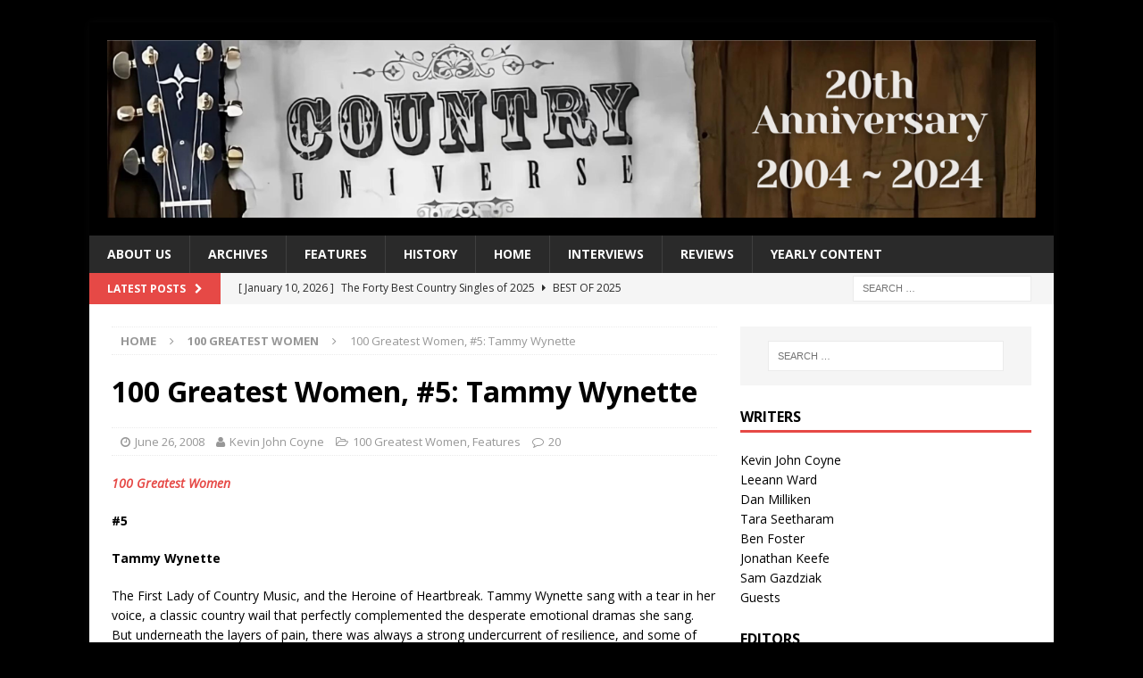

--- FILE ---
content_type: text/html; charset=UTF-8
request_url: https://www.countryuniverse.net/2008/06/26/100-greatest-women-5-tammy-wynette/
body_size: 31201
content:
<!DOCTYPE html>
<html class="no-js mh-one-sb" lang="en-US">
<head>
<meta charset="UTF-8">
<meta name="viewport" content="width=device-width, initial-scale=1.0">
<link rel="profile" href="http://gmpg.org/xfn/11" />
<style id="jetpack-boost-critical-css">@media all{#jp-relatedposts{display:none;padding-top:1em;margin:1em 0;position:relative;clear:both;}.jp-relatedposts::after{content:"";display:block;clear:both;}#jp-relatedposts h3.jp-relatedposts-headline{margin:0 0 1em 0;display:inline-block;float:left;font-size:9pt;font-weight:700;font-family:inherit;}#jp-relatedposts h3.jp-relatedposts-headline em::before{content:"";display:block;width:100%;min-width:30px;border-top:1px solid rgba(0,0,0,.2);margin-bottom:1em;}#jp-relatedposts h3.jp-relatedposts-headline em{font-style:normal;font-weight:700;}}@media all{#likes-other-gravatars{display:none;position:absolute;padding:9px 12px 10px 12px;background-color:#fff;border:solid 1px #dcdcde;border-radius:4px;box-shadow:none;min-width:220px;max-height:240px;height:auto;overflow:auto;z-index:1000;}#likes-other-gravatars *{line-height:normal;}#likes-other-gravatars .likes-text{color:#101517;font-size:12px;font-weight:500;padding-bottom:8px;}#likes-other-gravatars ul{margin:0;padding:0;text-indent:0;list-style-type:none;}#likes-other-gravatars ul.wpl-avatars{overflow:auto;display:block;max-height:190px;}.post-likes-widget-placeholder .button{display:none;}}@media all{.sd-content ul li a.sd-button>span,.sd-social-icon-text .sd-content ul li a.sd-button>span{line-height:23px;margin-left:6px;}}@media all{.swiper{display:block;list-style:none;margin-left:auto;margin-right:auto;overflow:hidden;padding:0;position:relative;z-index:1;}.swiper-wrapper{box-sizing:initial;display:flex;height:100%;position:relative;width:100%;z-index:1;}.swiper-wrapper{transform:translateZ(0);}.swiper-button-next,.swiper-button-prev{align-items:center;color:#007aff;display:flex;height:44px;justify-content:center;margin-top:-22px;position:absolute;top:50%;width:27px;z-index:10;}.swiper-button-next svg,.swiper-button-prev svg{height:100%;-o-object-fit:contain;object-fit:contain;transform-origin:center;width:100%;}.swiper-button-prev{left:10px;right:auto;}.swiper-button-next:after,.swiper-button-prev:after{font-family:swiper-icons;font-size:44px;font-variant:normal;letter-spacing:0;line-height:1;text-transform:none !important;}.swiper-button-prev:after{content:"prev";}.swiper-button-next{left:auto;right:10px;}.swiper-button-next:after{content:"next";}.swiper-pagination{position:absolute;text-align:center;transform:translateZ(0);z-index:10;}}@media all{:root{--jp-carousel-primary-color:#fff;--jp-carousel-primary-subtle-color:#999;--jp-carousel-bg-color:#000;--jp-carousel-bg-faded-color:#222;--jp-carousel-border-color:#3a3a3a;}.jp-carousel-overlay .swiper-button-next,.jp-carousel-overlay .swiper-button-prev{background-image:none;}.jp-carousel-wrap *{line-height:inherit;}.jp-carousel-wrap.swiper{height:auto;width:100vw;}.jp-carousel-overlay .swiper-button-next,.jp-carousel-overlay .swiper-button-prev{opacity:.5;height:initial;width:initial;padding:20px 40px;background-image:none;}.jp-carousel-overlay .swiper-button-next::after,.jp-carousel-overlay .swiper-button-prev::after{content:none;}.jp-carousel-overlay .swiper-button-next svg,.jp-carousel-overlay .swiper-button-prev svg{height:30px;width:28px;background:var(--jp-carousel-bg-color);border-radius:4px;}.jp-carousel-overlay{font-family:"Helvetica Neue",sans-serif !important;z-index:2147483647;overflow-x:hidden;overflow-y:auto;direction:ltr;position:fixed;top:0;right:0;bottom:0;left:0;background:var(--jp-carousel-bg-color);}.jp-carousel-overlay *{box-sizing:border-box;}.jp-carousel-overlay h2::before,.jp-carousel-overlay h3::before{content:none;display:none;}.jp-carousel-overlay .swiper .swiper-button-prev{left:0;right:auto;}.jp-carousel-overlay .swiper .swiper-button-next{right:0;left:auto;}.jp-carousel-container{display:grid;grid-template-rows:1fr 64px;height:100%;}.jp-carousel-info{display:flex;flex-direction:column;text-align:left !important;-webkit-font-smoothing:subpixel-antialiased !important;z-index:100;background-color:var(--jp-carousel-bg-color);opacity:1;}.jp-carousel-info-footer{position:relative;background-color:var(--jp-carousel-bg-color);height:64px;display:flex;align-items:center;justify-content:space-between;width:100vw;}.jp-carousel-info-extra{display:none;background-color:var(--jp-carousel-bg-color);padding:35px;width:100vw;border-top:1px solid var(--jp-carousel-bg-faded-color);}.jp-carousel-title-and-caption{margin-bottom:15px;}.jp-carousel-photo-info{left:0 !important;width:100% !important;}.jp-carousel-comments-wrapper{padding:0;width:100% !important;display:none;}.jp-carousel-close-hint{letter-spacing:0 !important;position:fixed;top:20px;right:30px;padding:10px;text-align:right;width:45px;height:45px;z-index:15;color:var(--jp-carousel-primary-color);}.jp-carousel-close-hint svg{padding:3px 2px;background:var(--jp-carousel-bg-color);border-radius:4px;}.jp-carousel-pagination-container{flex:1;margin:0 15px 0 35px;}.jp-carousel-pagination,.jp-swiper-pagination{color:var(--jp-carousel-primary-color);font-size:15px;font-weight:400;white-space:nowrap;display:none;position:static !important;}.jp-carousel-pagination-container .swiper-pagination{text-align:left;line-height:8px;}.jp-carousel-pagination{padding-left:5px;}.jp-carousel-info-footer .jp-carousel-photo-title-container{flex:4;justify-content:center;overflow:hidden;margin:0;}.jp-carousel-photo-caption,.jp-carousel-photo-title{background:0 0 !important;border:none !important;display:inline-block;font:400 20px/1.3em "Helvetica Neue",sans-serif;line-height:normal;letter-spacing:0 !important;margin:0 0 10px 0;padding:0;overflow:hidden;text-shadow:none !important;text-transform:none !important;color:var(--jp-carousel-primary-color);}.jp-carousel-info-footer .jp-carousel-photo-caption{text-align:center;font-size:15px;white-space:nowrap;color:var(--jp-carousel-primary-subtle-color);margin:0;text-overflow:ellipsis;}.jp-carousel-photo-title{font-size:32px;margin-bottom:2px;}.jp-carousel-photo-description{color:var(--jp-carousel-primary-subtle-color);font-size:16px;margin:25px 0;width:100%;overflow:hidden;overflow-wrap:break-word;}.jp-carousel-caption{font-size:14px;font-weight:400;margin:0;}.jp-carousel-image-meta{color:var(--jp-carousel-primary-color);font:12px/1.4 "Helvetica Neue",sans-serif !important;width:100%;display:none;}.jp-carousel-image-meta ul{margin:0 !important;padding:0 !important;list-style:none !important;}a.jp-carousel-image-download{display:inline-block;clear:both;color:var(--jp-carousel-primary-subtle-color);line-height:1;font-weight:400;font-size:14px;text-decoration:none;}a.jp-carousel-image-download svg{display:inline-block;vertical-align:middle;margin:0 3px;padding-bottom:2px;}.jp-carousel-comments{font:15px/1.7 "Helvetica Neue",sans-serif !important;font-weight:400;background:none transparent;width:100%;bottom:10px;margin-top:20px;}#jp-carousel-comment-form{margin:0 0 10px !important;width:100%;}textarea#jp-carousel-comment-form-comment-field{background:var(--jp-carousel-bg-faded-color);border:1px solid var(--jp-carousel-border-color);color:var(--jp-carousel-primary-subtle-color);font:16px/1.4 "Helvetica Neue",sans-serif !important;width:100%;padding:10px 10px 5px;margin:0;float:none;height:147px;box-shadow:inset 2px 2px 2px rgba(0,0,0,.1);border-radius:3px;overflow:hidden;box-sizing:border-box;}textarea#jp-carousel-comment-form-comment-field::-webkit-input-placeholder{color:#555;}#jp-carousel-loading-overlay{display:none;position:fixed;top:0;bottom:0;left:0;right:0;}#jp-carousel-loading-wrapper{display:flex;align-items:center;justify-content:center;height:100vh;width:100vw;}#jp-carousel-library-loading,#jp-carousel-library-loading::after{border-radius:50%;width:40px;height:40px;}#jp-carousel-library-loading{float:left;margin:22px 0 0 10px;font-size:10px;position:relative;text-indent:-9999em;border-top:8px solid rgba(255,255,255,.2);border-right:8px solid rgba(255,255,255,.2);border-bottom:8px solid rgba(255,255,255,.2);border-left:8px solid var(--jp-carousel-primary-color);transform:translateZ(0);}#jp-carousel-comment-form-spinner,#jp-carousel-comment-form-spinner::after{border-radius:50%;width:20px;height:20px;}#jp-carousel-comment-form-spinner{display:none;float:left;font-size:10px;position:absolute;text-indent:-9999em;border-top:4px solid rgba(255,255,255,.2);border-right:4px solid rgba(255,255,255,.2);border-bottom:4px solid rgba(255,255,255,.2);border-left:4px solid var(--jp-carousel-primary-color);transform:translateZ(0);margin:0 auto;top:calc(50% - 15px);left:0;bottom:0;right:0;}.jp-carousel-info-content-wrapper{max-width:800px;margin:auto;}#jp-carousel-comment-form-submit-and-info-wrapper{display:none;overflow:hidden;width:100%;}#jp-carousel-comment-form-commenting-as input{background:var(--jp-carousel-bg-color);border:1px solid var(--jp-carousel-border-color);color:var(--jp-carousel-primary-subtle-color);font:16px/1.4 "Helvetica Neue",sans-serif !important;padding:10px;float:left;box-shadow:inset 2px 2px 2px rgba(0,0,0,.2);border-radius:2px;width:285px;}#jp-carousel-comment-form-commenting-as fieldset{float:left;border:none;margin:20px 0 0 0;padding:0;clear:both;}#jp-carousel-comment-form-commenting-as label{font:400 13px/1.7 "Helvetica Neue",sans-serif !important;margin:0 20px 3px 0;float:left;width:100px;}#jp-carousel-comment-form-button-submit{margin-top:20px;margin-left:auto;display:block;border:solid 1px var(--jp-carousel-primary-color);background:var(--jp-carousel-bg-color);border-radius:3px;padding:8px 16px;font-size:14px;color:var(--jp-carousel-primary-color);}#jp-carousel-comment-form-container{margin-bottom:15px;width:100%;margin-top:20px;color:var(--jp-carousel-primary-subtle-color);position:relative;overflow:hidden;}#jp-carousel-comment-post-results{display:none;overflow:auto;width:100%;}#jp-carousel-comments-loading{font:400 15px/1.7 "Helvetica Neue",sans-serif !important;display:none;color:var(--jp-carousel-primary-subtle-color);text-align:left;margin-bottom:20px;width:100%;bottom:10px;margin-top:20px;}.jp-carousel-photo-icons-container{flex:1;display:block;text-align:right;margin:0 20px 0 30px;white-space:nowrap;}.jp-carousel-icon-btn{padding:16px;text-decoration:none;border:none;background:0 0;display:inline-block;height:64px;}.jp-carousel-icon{border:none;display:inline-block;line-height:0;font-weight:400;font-style:normal;border-radius:4px;width:31px;padding:4px 3px 3px;}.jp-carousel-icon svg{display:inline-block;}.jp-carousel-overlay rect{fill:var(--jp-carousel-primary-color);}.jp-carousel-icon .jp-carousel-has-comments-indicator{display:none;font-size:12px;vertical-align:top;margin-left:-16px;line-height:1;padding:2px 4px;border-radius:4px;background:var(--jp-carousel-primary-color);color:var(--jp-carousel-bg-color);font-weight:400;font-family:"Helvetica Neue",sans-serif !important;position:relative;}@media only screen and (max-width:760px){.jp-carousel-overlay .swiper .swiper-button-next,.jp-carousel-overlay .swiper .swiper-button-prev{display:none !important;}.jp-carousel-image-meta{float:none !important;width:100% !important;box-sizing:border-box;margin-left:0;}.jp-carousel-close-hint{font-size:26px !important;position:fixed !important;top:10px;right:10px;}.jp-carousel-wrap{background-color:var(--jp-carousel-bg-color);}.jp-carousel-caption{overflow:visible !important;}.jp-carousel-info-footer .jp-carousel-photo-title-container{display:none;}.jp-carousel-photo-icons-container{margin:0 10px 0 0;white-space:nowrap;}.jp-carousel-icon-btn{padding-left:20px;}.jp-carousel-pagination{padding-left:5px;}.jp-carousel-pagination-container{margin-left:25px;}#jp-carousel-comment-form-commenting-as fieldset,#jp-carousel-comment-form-commenting-as input{width:100%;float:none;}}}@media all{@font-face{font-family:FontAwesome;font-weight:400;font-style:normal;}.fa{display:inline-block;font:normal normal normal 14px/1 FontAwesome;font-size:inherit;text-rendering:auto;-webkit-font-smoothing:antialiased;-moz-osx-font-smoothing:grayscale;}.fa-user:before{content:"";}.fa-clock-o:before{content:"";}.fa-chevron-right:before{content:"";}.fa-chevron-up:before{content:"";}.fa-caret-right:before{content:"";}.fa-comment-o:before{content:"";}.fa-angle-right:before{content:"";}.fa-folder-open-o:before{content:"";}}@media all{a,article,aside,body,div,em,fieldset,figure,form,h1,h2,h3,h4,header,html,i,iframe,img,label,li,nav,p,span,ul{margin:0;padding:0;border:0;font-size:100%;font:inherit;vertical-align:baseline;}article,aside,figure,header,nav{display:block;}ul{list-style:none;}html{font-size:100%;-ms-text-size-adjust:none;-webkit-text-size-adjust:none;}body{font-family:"Open Sans",Helvetica,Arial,sans-serif;font-size:14px;font-size:.875rem;line-height:1.6;background:#f7f7f7;word-wrap:break-word;}.mh-container,.mh-container-inner{width:100%;max-width:1080px;margin:0 auto;position:relative;}.mh-container-outer{margin:25px auto;-webkit-box-shadow:0 0 10px rgba(50,50,50,.17);-moz-box-shadow:0 0 10px rgba(50,50,50,.17);box-shadow:0 0 10px rgba(50,50,50,.17);}.mh-wrapper{padding:25px;background:#fff;}.mh-content{width:65.83%;overflow:hidden;}.mh-sidebar{width:31.66%;float:left;}.mh-right-sb #main-content{float:left;margin-right:2.5%;}.mh-row [class*=mh-col-]:first-child{margin:0;}[class*=mh-col-]{float:left;margin-left:2.5%;overflow:hidden;}.mh-col-1-1{width:100%;}.mh-col-1-3{width:31.66%;}.mh-col-2-3{width:65.83%;}.clearfix{display:block;}.clearfix:after{content:".";display:block;clear:both;visibility:hidden;line-height:0;height:0;margin:0;padding:0;}h1{font-size:32px;font-size:2rem;}h2{font-size:24px;font-size:1.5rem;}h3{font-size:20px;font-size:1.25rem;}h4{font-size:18px;font-size:1.125rem;}h1,h2,h3,h4{font-family:"Open Sans",Helvetica,Arial,sans-serif;color:#000;line-height:1.3;font-weight:700;}em,i{font-style:italic;}a{color:#000;text-decoration:none;}.mh-subheader{background:#f5f5f5;}.mh-header-bar-content{overflow:visible;}.mh-header-bar-bottom-right{float:right;}.mh-header{background:#fff;}.mh-site-logo{padding:20px;overflow:hidden;}.mh-header-search{float:right;padding:3px 0;}.mh-header-search .search-form{float:right;margin-right:25px;}.mh-header-search .search-form .search-field{min-width:200px;height:29px;line-height:29px;padding:0 10px;}.mh-ticker-bottom{font-size:12px;height:35px;}.mh-ticker-title-bottom{padding:0 20px;}#mh-ticker-loop-bottom{height:35px;overflow:hidden;}.mh-ticker-item-bottom{padding:0 20px;}.mh-ticker-item-bottom a{display:block;color:#2a2a2a;}.mh-ticker-title{float:left;font-weight:700;color:#fff;line-height:35px;background:#e64946;text-align:center;text-transform:uppercase;}.mh-ticker-title .fa{margin-left:10px;}.mh-ticker-item{line-height:34px;}.mh-ticker-item-cat .fa,.mh-ticker-item-date{margin-right:5px;}.mh-ticker-item-cat{margin-left:5px;text-transform:uppercase;}.mh-navigation{text-transform:uppercase;}.mh-navigation li{float:left;position:relative;font-size:11px;}.mh-navigation li a{display:block;color:#fff;}.mh-navigation ul ul{display:none;position:absolute;}.mh-navigation ul ul li{width:16em;}.mh-navigation ul ul ul{left:100%;top:0;}.mh-main-nav-wrap{background:#2a2a2a;}.mh-main-nav li{font-size:14px;font-weight:700;}.mh-main-nav li a{padding:10px 20px;border-left:1px solid rgba(255,255,255,.1);}.mh-main-nav li:first-child a{border:none;}.mh-breadcrumb{padding:5px 10px;border-top:1px dotted #ebebeb;border-bottom:1px dotted #ebebeb;}.mh-breadcrumb,.mh-breadcrumb a{font-size:13px;font-size:.8125rem;color:#979797;margin-bottom:20px;margin-bottom:1.25rem;}.mh-breadcrumb a{font-weight:700;text-transform:uppercase;}.mh-breadcrumb-delimiter{margin:0 15px;}.entry-header{margin-bottom:20px;margin-bottom:1.25rem;}.entry-header .entry-title{padding-bottom:10px;padding-bottom:.625rem;}.mh-meta{font-size:13px;font-size:.8125rem;}.mh-meta,.mh-meta a{color:#979797;}.mh-meta span{margin-right:10px;}.mh-meta .fa{margin-right:5px;}.entry-meta{margin-top:10px;margin-top:.625rem;padding:5px 10px;border-top:1px dotted #ebebeb;border-bottom:1px dotted #ebebeb;}.entry-thumbnail{max-width:1030px;margin-bottom:20px;margin-bottom:1.25rem;}.entry-thumbnail img{width:100%;}.entry-content h3,.entry-content p{margin-bottom:20px;margin-bottom:1.25rem;}.entry-content a{font-weight:600;color:#e64946;}img{max-width:100%;height:auto;vertical-align:bottom;}iframe{max-width:100%;}.entry-content .aligncenter{display:block;margin:20px auto;margin:1.25rem auto;}.entry-content .alignright{display:inline;float:right;margin:5px 0 20px 20px;margin:.3125rem 0 1.25rem 1.25rem;}#respond #cancel-comment-reply-link{font-size:12px;font-size:.75rem;margin-left:10px;}#respond #cancel-comment-reply-link:before{font-family:FontAwesome;font-weight:400;color:#e64946;content:"";margin-right:5px;}#commentform p{margin-bottom:10px;}input{font-size:12px;padding:5px;border:1px solid rgba(0,0,0,.1);vertical-align:middle;background:#f5f5f5;}input[type=text]{width:60%;}input[type=submit]{display:inline-block;min-width:150px;font-weight:700;color:#fff;padding:10px 15px;background:#e64946;text-transform:uppercase;border:0;-webkit-appearance:none;}textarea{width:96%;line-height:1.5;padding:5px;border:1px solid rgba(0,0,0,.1);background:#f5f5f5;}.search-form input{font-size:11px;line-height:1;color:#1f1e1e;text-transform:uppercase;}.search-form .search-submit{display:none;}.search-form .screen-reader-text{position:absolute;left:-9999px;overflow:hidden;}.search-form .search-field{position:relative;padding:10px;margin:0;border:1px solid #ebebeb;background:#fff;-webkit-appearance:none;-webkit-border-radius:0;border-radius:0;}.mh-widget .search-form{display:block;margin:0 auto;padding:5%;background:#f5f5f5;}.mh-widget .search-form .search-field{display:block;margin:0 auto;width:90%;}.mh-footer-widgets .search-form input{width:100%;}.mh-back-to-top{display:none;position:fixed;right:25px;bottom:25px;padding:5px 8px 8px;color:#fff;background:#e64946;z-index:999;}.mh-back-to-top .fa{font-size:24px;}.mh-widget{margin-bottom:25px;overflow:hidden;}.mh-widget-title{margin-bottom:20px;margin-bottom:1.25rem;text-transform:uppercase;}.mh-widget-layout1 .mh-widget-title{font-size:16px;font-size:1rem;padding-bottom:5px;border-bottom:3px solid #e64946;}@media screen and (max-width:1475px){.mh-boxed-layout .mh-container{width:95%;}.mh-boxed-layout .mh-container-inner{width:100%;}}@media screen and (max-width:1120px){.mh-container-inner{width:100%;}.mh-main-nav li{font-size:12px;}.mh-main-nav li a{padding:10px 15px;}}@media screen and (max-width:900px){#mh-mobile .mh-container{width:100%;}.mh-container-outer{margin:0 auto;}#mh-mobile .mh-site-logo,.mh-wrapper{padding:20px;}.mh-header-search .search-form{margin-right:20px;}.mh-widget{margin-bottom:20px;}}@media screen and (max-width:767px){.mh-header-bar-bottom-left{display:none;}.mh-content,.mh-header-bar-content,.mh-right-sb #main-content,.mh-sidebar,.mh-site-identity{float:none;width:100%;margin:0;}.mh-header-search{float:none;width:100%;margin:0;padding:10px 0;}.mh-header-search .search-form{float:none;text-align:center;margin:0;}.mh-header-search .search-field{width:250px;max-width:100%;}.mh-site-logo{text-align:center;}.entry-title{font-size:24px;font-size:1.5rem;}.mh-sidebar{margin-top:20px;}.entry-meta,.mh-breadcrumb{padding:5px 0;}}@media screen and (max-width:620px){input[type=text]{width:88%;}[class*=mh-col-]{float:none;width:100%;margin:0;}.entry-meta-categories,.entry-meta-comments{display:none;}}@media only screen and (max-width:420px){.mh-header-search .search-form .search-field{width:215px;min-width:215px;}}}</style><title>100 Greatest Women, #5: Tammy Wynette &#8211; Country Universe</title>
<meta name='robots' content='max-image-preview:large' />
<link rel='dns-prefetch' href='//www.countryuniverse.net' />
<link rel='dns-prefetch' href='//stats.wp.com' />
<link rel='dns-prefetch' href='//fonts.googleapis.com' />
<link rel='dns-prefetch' href='//v0.wordpress.com' />
<link rel='dns-prefetch' href='//widgets.wp.com' />
<link rel='dns-prefetch' href='//s0.wp.com' />
<link rel='dns-prefetch' href='//0.gravatar.com' />
<link rel='dns-prefetch' href='//1.gravatar.com' />
<link rel='dns-prefetch' href='//2.gravatar.com' />
<link rel='preconnect' href='//i0.wp.com' />
<link rel='preconnect' href='//c0.wp.com' />
<link rel="alternate" type="application/rss+xml" title="Country Universe &raquo; Feed" href="https://www.countryuniverse.net/feed/" />
<link rel="alternate" type="application/rss+xml" title="Country Universe &raquo; Comments Feed" href="https://www.countryuniverse.net/comments/feed/" />
<link rel="alternate" type="application/rss+xml" title="Country Universe &raquo; 100 Greatest Women, #5: Tammy Wynette Comments Feed" href="https://www.countryuniverse.net/2008/06/26/100-greatest-women-5-tammy-wynette/feed/" />
<link rel="alternate" title="oEmbed (JSON)" type="application/json+oembed" href="https://www.countryuniverse.net/wp-json/oembed/1.0/embed?url=https%3A%2F%2Fwww.countryuniverse.net%2F2008%2F06%2F26%2F100-greatest-women-5-tammy-wynette%2F" />
<link rel="alternate" title="oEmbed (XML)" type="text/xml+oembed" href="https://www.countryuniverse.net/wp-json/oembed/1.0/embed?url=https%3A%2F%2Fwww.countryuniverse.net%2F2008%2F06%2F26%2F100-greatest-women-5-tammy-wynette%2F&#038;format=xml" />
<noscript><link rel='stylesheet' id='all-css-0d1d22c9561733540abde8bd92520412' href='https://www.countryuniverse.net/wp-content/boost-cache/static/f8374827ba.min.css' type='text/css' media='all' /></noscript><link data-media="all" onload="this.media=this.dataset.media; delete this.dataset.media; this.removeAttribute( &apos;onload&apos; );" rel='stylesheet' id='all-css-0d1d22c9561733540abde8bd92520412' href='https://www.countryuniverse.net/wp-content/boost-cache/static/f8374827ba.min.css' type='text/css' media="not all" />
<style id='__EPYT__style-inline-css'>

                .epyt-gallery-thumb {
                        width: 33.333%;
                }
                
/*# sourceURL=__EPYT__style-inline-css */
</style>
<style id='wp-img-auto-sizes-contain-inline-css'>
img:is([sizes=auto i],[sizes^="auto," i]){contain-intrinsic-size:3000px 1500px}
/*# sourceURL=wp-img-auto-sizes-contain-inline-css */
</style>
<style id='wp-emoji-styles-inline-css'>

	img.wp-smiley, img.emoji {
		display: inline !important;
		border: none !important;
		box-shadow: none !important;
		height: 1em !important;
		width: 1em !important;
		margin: 0 0.07em !important;
		vertical-align: -0.1em !important;
		background: none !important;
		padding: 0 !important;
	}
/*# sourceURL=wp-emoji-styles-inline-css */
</style>
<style id='wp-block-library-inline-css'>
:root{--wp-block-synced-color:#7a00df;--wp-block-synced-color--rgb:122,0,223;--wp-bound-block-color:var(--wp-block-synced-color);--wp-editor-canvas-background:#ddd;--wp-admin-theme-color:#007cba;--wp-admin-theme-color--rgb:0,124,186;--wp-admin-theme-color-darker-10:#006ba1;--wp-admin-theme-color-darker-10--rgb:0,107,160.5;--wp-admin-theme-color-darker-20:#005a87;--wp-admin-theme-color-darker-20--rgb:0,90,135;--wp-admin-border-width-focus:2px}@media (min-resolution:192dpi){:root{--wp-admin-border-width-focus:1.5px}}.wp-element-button{cursor:pointer}:root .has-very-light-gray-background-color{background-color:#eee}:root .has-very-dark-gray-background-color{background-color:#313131}:root .has-very-light-gray-color{color:#eee}:root .has-very-dark-gray-color{color:#313131}:root .has-vivid-green-cyan-to-vivid-cyan-blue-gradient-background{background:linear-gradient(135deg,#00d084,#0693e3)}:root .has-purple-crush-gradient-background{background:linear-gradient(135deg,#34e2e4,#4721fb 50%,#ab1dfe)}:root .has-hazy-dawn-gradient-background{background:linear-gradient(135deg,#faaca8,#dad0ec)}:root .has-subdued-olive-gradient-background{background:linear-gradient(135deg,#fafae1,#67a671)}:root .has-atomic-cream-gradient-background{background:linear-gradient(135deg,#fdd79a,#004a59)}:root .has-nightshade-gradient-background{background:linear-gradient(135deg,#330968,#31cdcf)}:root .has-midnight-gradient-background{background:linear-gradient(135deg,#020381,#2874fc)}:root{--wp--preset--font-size--normal:16px;--wp--preset--font-size--huge:42px}.has-regular-font-size{font-size:1em}.has-larger-font-size{font-size:2.625em}.has-normal-font-size{font-size:var(--wp--preset--font-size--normal)}.has-huge-font-size{font-size:var(--wp--preset--font-size--huge)}.has-text-align-center{text-align:center}.has-text-align-left{text-align:left}.has-text-align-right{text-align:right}.has-fit-text{white-space:nowrap!important}#end-resizable-editor-section{display:none}.aligncenter{clear:both}.items-justified-left{justify-content:flex-start}.items-justified-center{justify-content:center}.items-justified-right{justify-content:flex-end}.items-justified-space-between{justify-content:space-between}.screen-reader-text{border:0;clip-path:inset(50%);height:1px;margin:-1px;overflow:hidden;padding:0;position:absolute;width:1px;word-wrap:normal!important}.screen-reader-text:focus{background-color:#ddd;clip-path:none;color:#444;display:block;font-size:1em;height:auto;left:5px;line-height:normal;padding:15px 23px 14px;text-decoration:none;top:5px;width:auto;z-index:100000}html :where(.has-border-color){border-style:solid}html :where([style*=border-top-color]){border-top-style:solid}html :where([style*=border-right-color]){border-right-style:solid}html :where([style*=border-bottom-color]){border-bottom-style:solid}html :where([style*=border-left-color]){border-left-style:solid}html :where([style*=border-width]){border-style:solid}html :where([style*=border-top-width]){border-top-style:solid}html :where([style*=border-right-width]){border-right-style:solid}html :where([style*=border-bottom-width]){border-bottom-style:solid}html :where([style*=border-left-width]){border-left-style:solid}html :where(img[class*=wp-image-]){height:auto;max-width:100%}:where(figure){margin:0 0 1em}html :where(.is-position-sticky){--wp-admin--admin-bar--position-offset:var(--wp-admin--admin-bar--height,0px)}@media screen and (max-width:600px){html :where(.is-position-sticky){--wp-admin--admin-bar--position-offset:0px}}

/*# sourceURL=wp-block-library-inline-css */
</style><style id='global-styles-inline-css'>
:root{--wp--preset--aspect-ratio--square: 1;--wp--preset--aspect-ratio--4-3: 4/3;--wp--preset--aspect-ratio--3-4: 3/4;--wp--preset--aspect-ratio--3-2: 3/2;--wp--preset--aspect-ratio--2-3: 2/3;--wp--preset--aspect-ratio--16-9: 16/9;--wp--preset--aspect-ratio--9-16: 9/16;--wp--preset--color--black: #000000;--wp--preset--color--cyan-bluish-gray: #abb8c3;--wp--preset--color--white: #ffffff;--wp--preset--color--pale-pink: #f78da7;--wp--preset--color--vivid-red: #cf2e2e;--wp--preset--color--luminous-vivid-orange: #ff6900;--wp--preset--color--luminous-vivid-amber: #fcb900;--wp--preset--color--light-green-cyan: #7bdcb5;--wp--preset--color--vivid-green-cyan: #00d084;--wp--preset--color--pale-cyan-blue: #8ed1fc;--wp--preset--color--vivid-cyan-blue: #0693e3;--wp--preset--color--vivid-purple: #9b51e0;--wp--preset--gradient--vivid-cyan-blue-to-vivid-purple: linear-gradient(135deg,rgb(6,147,227) 0%,rgb(155,81,224) 100%);--wp--preset--gradient--light-green-cyan-to-vivid-green-cyan: linear-gradient(135deg,rgb(122,220,180) 0%,rgb(0,208,130) 100%);--wp--preset--gradient--luminous-vivid-amber-to-luminous-vivid-orange: linear-gradient(135deg,rgb(252,185,0) 0%,rgb(255,105,0) 100%);--wp--preset--gradient--luminous-vivid-orange-to-vivid-red: linear-gradient(135deg,rgb(255,105,0) 0%,rgb(207,46,46) 100%);--wp--preset--gradient--very-light-gray-to-cyan-bluish-gray: linear-gradient(135deg,rgb(238,238,238) 0%,rgb(169,184,195) 100%);--wp--preset--gradient--cool-to-warm-spectrum: linear-gradient(135deg,rgb(74,234,220) 0%,rgb(151,120,209) 20%,rgb(207,42,186) 40%,rgb(238,44,130) 60%,rgb(251,105,98) 80%,rgb(254,248,76) 100%);--wp--preset--gradient--blush-light-purple: linear-gradient(135deg,rgb(255,206,236) 0%,rgb(152,150,240) 100%);--wp--preset--gradient--blush-bordeaux: linear-gradient(135deg,rgb(254,205,165) 0%,rgb(254,45,45) 50%,rgb(107,0,62) 100%);--wp--preset--gradient--luminous-dusk: linear-gradient(135deg,rgb(255,203,112) 0%,rgb(199,81,192) 50%,rgb(65,88,208) 100%);--wp--preset--gradient--pale-ocean: linear-gradient(135deg,rgb(255,245,203) 0%,rgb(182,227,212) 50%,rgb(51,167,181) 100%);--wp--preset--gradient--electric-grass: linear-gradient(135deg,rgb(202,248,128) 0%,rgb(113,206,126) 100%);--wp--preset--gradient--midnight: linear-gradient(135deg,rgb(2,3,129) 0%,rgb(40,116,252) 100%);--wp--preset--font-size--small: 13px;--wp--preset--font-size--medium: 20px;--wp--preset--font-size--large: 36px;--wp--preset--font-size--x-large: 42px;--wp--preset--spacing--20: 0.44rem;--wp--preset--spacing--30: 0.67rem;--wp--preset--spacing--40: 1rem;--wp--preset--spacing--50: 1.5rem;--wp--preset--spacing--60: 2.25rem;--wp--preset--spacing--70: 3.38rem;--wp--preset--spacing--80: 5.06rem;--wp--preset--shadow--natural: 6px 6px 9px rgba(0, 0, 0, 0.2);--wp--preset--shadow--deep: 12px 12px 50px rgba(0, 0, 0, 0.4);--wp--preset--shadow--sharp: 6px 6px 0px rgba(0, 0, 0, 0.2);--wp--preset--shadow--outlined: 6px 6px 0px -3px rgb(255, 255, 255), 6px 6px rgb(0, 0, 0);--wp--preset--shadow--crisp: 6px 6px 0px rgb(0, 0, 0);}:where(.is-layout-flex){gap: 0.5em;}:where(.is-layout-grid){gap: 0.5em;}body .is-layout-flex{display: flex;}.is-layout-flex{flex-wrap: wrap;align-items: center;}.is-layout-flex > :is(*, div){margin: 0;}body .is-layout-grid{display: grid;}.is-layout-grid > :is(*, div){margin: 0;}:where(.wp-block-columns.is-layout-flex){gap: 2em;}:where(.wp-block-columns.is-layout-grid){gap: 2em;}:where(.wp-block-post-template.is-layout-flex){gap: 1.25em;}:where(.wp-block-post-template.is-layout-grid){gap: 1.25em;}.has-black-color{color: var(--wp--preset--color--black) !important;}.has-cyan-bluish-gray-color{color: var(--wp--preset--color--cyan-bluish-gray) !important;}.has-white-color{color: var(--wp--preset--color--white) !important;}.has-pale-pink-color{color: var(--wp--preset--color--pale-pink) !important;}.has-vivid-red-color{color: var(--wp--preset--color--vivid-red) !important;}.has-luminous-vivid-orange-color{color: var(--wp--preset--color--luminous-vivid-orange) !important;}.has-luminous-vivid-amber-color{color: var(--wp--preset--color--luminous-vivid-amber) !important;}.has-light-green-cyan-color{color: var(--wp--preset--color--light-green-cyan) !important;}.has-vivid-green-cyan-color{color: var(--wp--preset--color--vivid-green-cyan) !important;}.has-pale-cyan-blue-color{color: var(--wp--preset--color--pale-cyan-blue) !important;}.has-vivid-cyan-blue-color{color: var(--wp--preset--color--vivid-cyan-blue) !important;}.has-vivid-purple-color{color: var(--wp--preset--color--vivid-purple) !important;}.has-black-background-color{background-color: var(--wp--preset--color--black) !important;}.has-cyan-bluish-gray-background-color{background-color: var(--wp--preset--color--cyan-bluish-gray) !important;}.has-white-background-color{background-color: var(--wp--preset--color--white) !important;}.has-pale-pink-background-color{background-color: var(--wp--preset--color--pale-pink) !important;}.has-vivid-red-background-color{background-color: var(--wp--preset--color--vivid-red) !important;}.has-luminous-vivid-orange-background-color{background-color: var(--wp--preset--color--luminous-vivid-orange) !important;}.has-luminous-vivid-amber-background-color{background-color: var(--wp--preset--color--luminous-vivid-amber) !important;}.has-light-green-cyan-background-color{background-color: var(--wp--preset--color--light-green-cyan) !important;}.has-vivid-green-cyan-background-color{background-color: var(--wp--preset--color--vivid-green-cyan) !important;}.has-pale-cyan-blue-background-color{background-color: var(--wp--preset--color--pale-cyan-blue) !important;}.has-vivid-cyan-blue-background-color{background-color: var(--wp--preset--color--vivid-cyan-blue) !important;}.has-vivid-purple-background-color{background-color: var(--wp--preset--color--vivid-purple) !important;}.has-black-border-color{border-color: var(--wp--preset--color--black) !important;}.has-cyan-bluish-gray-border-color{border-color: var(--wp--preset--color--cyan-bluish-gray) !important;}.has-white-border-color{border-color: var(--wp--preset--color--white) !important;}.has-pale-pink-border-color{border-color: var(--wp--preset--color--pale-pink) !important;}.has-vivid-red-border-color{border-color: var(--wp--preset--color--vivid-red) !important;}.has-luminous-vivid-orange-border-color{border-color: var(--wp--preset--color--luminous-vivid-orange) !important;}.has-luminous-vivid-amber-border-color{border-color: var(--wp--preset--color--luminous-vivid-amber) !important;}.has-light-green-cyan-border-color{border-color: var(--wp--preset--color--light-green-cyan) !important;}.has-vivid-green-cyan-border-color{border-color: var(--wp--preset--color--vivid-green-cyan) !important;}.has-pale-cyan-blue-border-color{border-color: var(--wp--preset--color--pale-cyan-blue) !important;}.has-vivid-cyan-blue-border-color{border-color: var(--wp--preset--color--vivid-cyan-blue) !important;}.has-vivid-purple-border-color{border-color: var(--wp--preset--color--vivid-purple) !important;}.has-vivid-cyan-blue-to-vivid-purple-gradient-background{background: var(--wp--preset--gradient--vivid-cyan-blue-to-vivid-purple) !important;}.has-light-green-cyan-to-vivid-green-cyan-gradient-background{background: var(--wp--preset--gradient--light-green-cyan-to-vivid-green-cyan) !important;}.has-luminous-vivid-amber-to-luminous-vivid-orange-gradient-background{background: var(--wp--preset--gradient--luminous-vivid-amber-to-luminous-vivid-orange) !important;}.has-luminous-vivid-orange-to-vivid-red-gradient-background{background: var(--wp--preset--gradient--luminous-vivid-orange-to-vivid-red) !important;}.has-very-light-gray-to-cyan-bluish-gray-gradient-background{background: var(--wp--preset--gradient--very-light-gray-to-cyan-bluish-gray) !important;}.has-cool-to-warm-spectrum-gradient-background{background: var(--wp--preset--gradient--cool-to-warm-spectrum) !important;}.has-blush-light-purple-gradient-background{background: var(--wp--preset--gradient--blush-light-purple) !important;}.has-blush-bordeaux-gradient-background{background: var(--wp--preset--gradient--blush-bordeaux) !important;}.has-luminous-dusk-gradient-background{background: var(--wp--preset--gradient--luminous-dusk) !important;}.has-pale-ocean-gradient-background{background: var(--wp--preset--gradient--pale-ocean) !important;}.has-electric-grass-gradient-background{background: var(--wp--preset--gradient--electric-grass) !important;}.has-midnight-gradient-background{background: var(--wp--preset--gradient--midnight) !important;}.has-small-font-size{font-size: var(--wp--preset--font-size--small) !important;}.has-medium-font-size{font-size: var(--wp--preset--font-size--medium) !important;}.has-large-font-size{font-size: var(--wp--preset--font-size--large) !important;}.has-x-large-font-size{font-size: var(--wp--preset--font-size--x-large) !important;}
/*# sourceURL=global-styles-inline-css */
</style>

<style id='classic-theme-styles-inline-css'>
/*! This file is auto-generated */
.wp-block-button__link{color:#fff;background-color:#32373c;border-radius:9999px;box-shadow:none;text-decoration:none;padding:calc(.667em + 2px) calc(1.333em + 2px);font-size:1.125em}.wp-block-file__button{background:#32373c;color:#fff;text-decoration:none}
/*# sourceURL=/wp-includes/css/classic-themes.min.css */
</style>
<noscript><link rel='stylesheet' id='mh-google-fonts-css' href='https://fonts.googleapis.com/css?family=Open+Sans:300,400,400italic,600,700' media='all' />
</noscript><link data-media="all" onload="this.media=this.dataset.media; delete this.dataset.media; this.removeAttribute( &apos;onload&apos; );" rel='stylesheet' id='mh-google-fonts-css' href='https://fonts.googleapis.com/css?family=Open+Sans:300,400,400italic,600,700' media="not all" />


<script data-jetpack-boost="ignore" type="text/javascript" src="https://www.countryuniverse.net/wp-includes/js/jquery/jquery.min.js?ver=3.7.1" id="jquery-core-js"></script>


<link rel="https://api.w.org/" href="https://www.countryuniverse.net/wp-json/" /><link rel="alternate" title="JSON" type="application/json" href="https://www.countryuniverse.net/wp-json/wp/v2/posts/881" /><link rel="EditURI" type="application/rsd+xml" title="RSD" href="https://www.countryuniverse.net/xmlrpc.php?rsd" />
<meta name="generator" content="WordPress 6.9" />
<link rel="canonical" href="https://www.countryuniverse.net/2008/06/26/100-greatest-women-5-tammy-wynette/" />
<link rel='shortlink' href='https://wp.me/pmBbk-ed' />
	<style>img#wpstats{display:none}</style>
		<style type="text/css">
.mh-header { background: #000000; }
</style>
<!--[if lt IE 9]>
<script data-jetpack-boost="ignore" src="https://www.countryuniverse.net/wp-content/themes/mh-magazine/js/css3-mediaqueries.js"></script>
<![endif]-->
<style type="text/css">.recentcomments a{display:inline !important;padding:0 !important;margin:0 !important;}</style><meta name="description" content="100 Greatest Women #5 Tammy Wynette The First Lady of Country Music, and the Heroine of Heartbreak. Tammy Wynette sang with a tear in her voice, a classic country wail that perfectly complemented the desperate emotional dramas she sang. But underneath the layers of pain, there was always a strong undercurrent of resilience, and some&hellip;" />
<style type="text/css" id="custom-background-css">
body.custom-background { background-color: #000000; }
</style>
	
<!-- Jetpack Open Graph Tags -->
<meta property="og:type" content="article" />
<meta property="og:title" content="100 Greatest Women, #5: Tammy Wynette" />
<meta property="og:url" content="https://www.countryuniverse.net/2008/06/26/100-greatest-women-5-tammy-wynette/" />
<meta property="og:description" content="100 Greatest Women #5 Tammy Wynette The First Lady of Country Music, and the Heroine of Heartbreak. Tammy Wynette sang with a tear in her voice, a classic country wail that perfectly complemented t…" />
<meta property="article:published_time" content="2008-06-27T00:46:49+00:00" />
<meta property="article:modified_time" content="2009-02-07T23:53:41+00:00" />
<meta property="og:site_name" content="Country Universe" />
<meta property="og:image" content="http://countryuniverse.files.wordpress.com/2008/06/tammy-wynette.jpg" />
<meta property="og:image:width" content="166" />
<meta property="og:image:height" content="190" />
<meta property="og:image:alt" content="" />
<meta property="og:locale" content="en_US" />
<meta name="twitter:text:title" content="100 Greatest Women, #5: Tammy Wynette" />
<meta name="twitter:image" content="http://countryuniverse.files.wordpress.com/2008/06/tammy-wynette.jpg?w=144" />
<meta name="twitter:card" content="summary" />

<!-- End Jetpack Open Graph Tags -->
<link rel="icon" href="https://i0.wp.com/www.countryuniverse.net/wp-content/uploads/2010/12/cropped-CU-1.jpg?fit=32%2C32&#038;ssl=1" sizes="32x32" />
<link rel="icon" href="https://i0.wp.com/www.countryuniverse.net/wp-content/uploads/2010/12/cropped-CU-1.jpg?fit=192%2C192&#038;ssl=1" sizes="192x192" />
<link rel="apple-touch-icon" href="https://i0.wp.com/www.countryuniverse.net/wp-content/uploads/2010/12/cropped-CU-1.jpg?fit=180%2C180&#038;ssl=1" />
<meta name="msapplication-TileImage" content="https://i0.wp.com/www.countryuniverse.net/wp-content/uploads/2010/12/cropped-CU-1.jpg?fit=270%2C270&#038;ssl=1" />
<noscript><link rel='stylesheet' id='all-css-26bbbc8dcca1320c1ee4977235dd6ff7' href='https://www.countryuniverse.net/wp-content/boost-cache/static/6de2b7c229.min.css' type='text/css' media='all' /></noscript><link data-media="all" onload="this.media=this.dataset.media; delete this.dataset.media; this.removeAttribute( &apos;onload&apos; );" rel='stylesheet' id='all-css-26bbbc8dcca1320c1ee4977235dd6ff7' href='https://www.countryuniverse.net/wp-content/boost-cache/static/6de2b7c229.min.css' type='text/css' media="not all" />
</head>
<body id="mh-mobile" class="wp-singular post-template-default single single-post postid-881 single-format-standard custom-background wp-custom-logo wp-theme-mh-magazine mh-boxed-layout mh-right-sb mh-loop-layout1 mh-widget-layout1" itemscope="itemscope" itemtype="http://schema.org/WebPage">
<div class="mh-container mh-container-outer">
<div class="mh-header-nav-mobile clearfix"></div>
<header class="mh-header" itemscope="itemscope" itemtype="http://schema.org/WPHeader">
	<div class="mh-container mh-container-inner clearfix">
		<div class="mh-custom-header clearfix">
<div class="mh-header-columns mh-row clearfix">
<div class="mh-col-1-1 mh-site-identity">
<div class="mh-site-logo" role="banner">
<a href="https://www.countryuniverse.net/" class="custom-logo-link" rel="home"><img width="2560" height="490" src="https://i0.wp.com/www.countryuniverse.net/wp-content/uploads/2024/02/cropped-Country-Universe-Anniversary-Banner.png?fit=2560%2C490&amp;ssl=1" class="custom-logo" alt="Country Universe" decoding="async" fetchpriority="high" srcset="https://i0.wp.com/www.countryuniverse.net/wp-content/uploads/2024/02/cropped-Country-Universe-Anniversary-Banner.png?w=2560&amp;ssl=1 2560w, https://i0.wp.com/www.countryuniverse.net/wp-content/uploads/2024/02/cropped-Country-Universe-Anniversary-Banner.png?resize=300%2C57&amp;ssl=1 300w, https://i0.wp.com/www.countryuniverse.net/wp-content/uploads/2024/02/cropped-Country-Universe-Anniversary-Banner.png?resize=1024%2C196&amp;ssl=1 1024w, https://i0.wp.com/www.countryuniverse.net/wp-content/uploads/2024/02/cropped-Country-Universe-Anniversary-Banner.png?resize=768%2C147&amp;ssl=1 768w, https://i0.wp.com/www.countryuniverse.net/wp-content/uploads/2024/02/cropped-Country-Universe-Anniversary-Banner.png?resize=1536%2C294&amp;ssl=1 1536w, https://i0.wp.com/www.countryuniverse.net/wp-content/uploads/2024/02/cropped-Country-Universe-Anniversary-Banner.png?resize=2048%2C392&amp;ssl=1 2048w, https://i0.wp.com/www.countryuniverse.net/wp-content/uploads/2024/02/cropped-Country-Universe-Anniversary-Banner.png?w=1356&amp;ssl=1 1356w" sizes="(max-width: 2560px) 100vw, 2560px" data-attachment-id="46828" data-permalink="https://www.countryuniverse.net/cropped-country-universe-anniversary-banner-png/" data-orig-file="https://i0.wp.com/www.countryuniverse.net/wp-content/uploads/2024/02/cropped-Country-Universe-Anniversary-Banner.png?fit=2560%2C490&amp;ssl=1" data-orig-size="2560,490" data-comments-opened="1" data-image-meta="{&quot;aperture&quot;:&quot;0&quot;,&quot;credit&quot;:&quot;&quot;,&quot;camera&quot;:&quot;&quot;,&quot;caption&quot;:&quot;&quot;,&quot;created_timestamp&quot;:&quot;0&quot;,&quot;copyright&quot;:&quot;&quot;,&quot;focal_length&quot;:&quot;0&quot;,&quot;iso&quot;:&quot;0&quot;,&quot;shutter_speed&quot;:&quot;0&quot;,&quot;title&quot;:&quot;&quot;,&quot;orientation&quot;:&quot;0&quot;}" data-image-title="cropped-Country-Universe-Anniversary-Banner.png" data-image-description="&lt;p&gt;https://www.countryuniverse.net/wp-content/uploads/2024/02/cropped-Country-Universe-Anniversary-Banner.png&lt;/p&gt;
" data-image-caption="" data-medium-file="https://i0.wp.com/www.countryuniverse.net/wp-content/uploads/2024/02/cropped-Country-Universe-Anniversary-Banner.png?fit=300%2C57&amp;ssl=1" data-large-file="https://i0.wp.com/www.countryuniverse.net/wp-content/uploads/2024/02/cropped-Country-Universe-Anniversary-Banner.png?fit=678%2C130&amp;ssl=1" /></a></div>
</div>
</div>
</div>
	</div>
	<div class="mh-main-nav-wrap">
		<nav class="mh-navigation mh-main-nav mh-container mh-container-inner clearfix" role="navigation" itemscope="itemscope" itemtype="http://schema.org/SiteNavigationElement">
			<div class="menu"><ul>
<li class="page_item page-item-1217 page_item_has_children"><a href="https://www.countryuniverse.net/about-us/">About Us</a>
<ul class='children'>
	<li class="page_item page-item-1176"><a href="https://www.countryuniverse.net/about-us/comment-policy/">Comment Policy</a></li>
	<li class="page_item page-item-1376"><a href="https://www.countryuniverse.net/about-us/contact/">Contact Us</a></li>
	<li class="page_item page-item-1218"><a href="https://www.countryuniverse.net/about-us/writer-bios/">Staff Biographies</a></li>
</ul>
</li>
<li class="page_item page-item-8820"><a href="https://www.countryuniverse.net/archives/">archives</a></li>
<li class="page_item page-item-583 page_item_has_children"><a href="https://www.countryuniverse.net/features/">Features</a>
<ul class='children'>
	<li class="page_item page-item-33031"><a href="https://www.countryuniverse.net/features/100-greatest-women-10th-anniversary-edition/">100 Greatest Women: 10th Anniversary Edition</a></li>
	<li class="page_item page-item-1558"><a href="https://www.countryuniverse.net/features/100-greatest-women/">100 Greatest Women: 2008 Edition</a></li>
	<li class="page_item page-item-17586"><a href="https://www.countryuniverse.net/features/100-greatest-men/"><c>100 Greatest Men: The Complete List</c></a></li>
	<li class="page_item page-item-1213"><a href="https://www.countryuniverse.net/features/songwriter-series/"><c>Songwriter Series</c></a></li>
	<li class="page_item page-item-9675"><a href="https://www.countryuniverse.net/features/starter-kits/"><c>Starter Kits</c></a></li>
	<li class="page_item page-item-33416 page_item_has_children"><a href="https://www.countryuniverse.net/features/artist-retrospectives/">Artist Retrospectives</a>
	<ul class='children'>
		<li class="page_item page-item-33417"><a href="https://www.countryuniverse.net/features/artist-retrospectives/olivia-newton-john/">Olivia Newton-John</a></li>
	</ul>
</li>
	<li class="page_item page-item-1215 page_item_has_children"><a href="https://www.countryuniverse.net/features/countdowns/">Countdowns</a>
	<ul class='children'>
		<li class="page_item page-item-16144"><a href="https://www.countryuniverse.net/features/countdowns/400-greatest-singles-of-the-nineties/">400 Greatest Singles of the Nineties</a></li>
	</ul>
</li>
	<li class="page_item page-item-49533"><a href="https://www.countryuniverse.net/features/country-universe-a-20th-anniversary-retrospective/">Country Universe: A 20th Anniversary Retrospective</a></li>
	<li class="page_item page-item-1552"><a href="https://www.countryuniverse.net/features/favorite-songs-by-favorite-artists/">Favorite Songs by Favorite Artists</a></li>
	<li class="page_item page-item-11629"><a href="https://www.countryuniverse.net/features/favorite-songs-by-favorite-songwriters/">Favorite Songs by Favorite Songwriters</a></li>
	<li class="page_item page-item-19014 page_item_has_children"><a href="https://www.countryuniverse.net/features/retro-single-reviews/">Retro Single Reviews</a>
	<ul class='children'>
		<li class="page_item page-item-19015"><a href="https://www.countryuniverse.net/features/retro-single-reviews/alan-jackson/">Alan Jackson</a></li>
		<li class="page_item page-item-19023"><a href="https://www.countryuniverse.net/features/retro-single-reviews/dolly-parton/">Dolly Parton</a></li>
		<li class="page_item page-item-19025"><a href="https://www.countryuniverse.net/features/retro-single-reviews/george-strait/">George Strait</a></li>
		<li class="page_item page-item-19028"><a href="https://www.countryuniverse.net/features/retro-single-reviews/shania-twain/">Shania Twain</a></li>
		<li class="page_item page-item-19021"><a href="https://www.countryuniverse.net/features/retro-single-reviews/tim-mcgraw/">Tim McGraw</a></li>
	</ul>
</li>
	<li class="page_item page-item-1216"><a href="https://www.countryuniverse.net/features/six-pack/">Six Pack</a></li>
	<li class="page_item page-item-18848"><a href="https://www.countryuniverse.net/features/the-30-day-song-challenge/">The 30 Day Song Challenge</a></li>
	<li class="page_item page-item-1214"><a href="https://www.countryuniverse.net/features/year-in-review/">Year in Review</a></li>
</ul>
</li>
<li class="page_item page-item-1211 page_item_has_children"><a href="https://www.countryuniverse.net/history/">History</a>
<ul class='children'>
	<li class="page_item page-item-638 page_item_has_children"><a href="https://www.countryuniverse.net/history/cma-awards/">CMA Awards</a>
	<ul class='children'>
		<li class="page_item page-item-4445"><a href="https://www.countryuniverse.net/history/cma-awards/classic-cma-awards-moments/">Classic CMA Awards Moments</a></li>
	</ul>
</li>
	<li class="page_item page-item-50286"><a href="https://www.countryuniverse.net/history/every-1-country-single-of-the-2000s/">Every #1 Country Single of the 2000s</a></li>
	<li class="page_item page-item-42877"><a href="https://www.countryuniverse.net/history/every-1-country-single-of-the-eighties/">Every #1 Country Single of the Eighties</a></li>
	<li class="page_item page-item-38006"><a href="https://www.countryuniverse.net/history/every-1-country-single-of-the-nineties/">Every #1 Country Single of the Nineties</a></li>
	<li class="page_item page-item-50285"><a href="https://www.countryuniverse.net/history/every-1-country-single-of-the-seventies/">Every #1 Country Single of the Seventies</a></li>
	<li class="page_item page-item-1255"><a href="https://www.countryuniverse.net/history/yesterdays-songs/">Yesterday&#8217;s Songs</a></li>
	<li class="page_item page-item-1024"><a href="https://www.countryuniverse.net/history/classic-country-singles/">Classic Country Singles</a></li>
	<li class="page_item page-item-637"><a href="https://www.countryuniverse.net/history/grammys/">Grammys</a></li>
</ul>
</li>
<li class="page_item page-item-8818"><a href="https://www.countryuniverse.net/home/">home</a></li>
<li class="page_item page-item-709"><a href="https://www.countryuniverse.net/interviews/">Interviews</a></li>
<li class="page_item page-item-1210 page_item_has_children"><a href="https://www.countryuniverse.net/reviews/">Reviews</a>
<ul class='children'>
	<li class="page_item page-item-746"><a href="https://www.countryuniverse.net/reviews/albums/">Albums</a></li>
	<li class="page_item page-item-1254"><a href="https://www.countryuniverse.net/reviews/concerts/">Concerts</a></li>
	<li class="page_item page-item-2450"><a href="https://www.countryuniverse.net/reviews/dvds/">DVDs</a></li>
	<li class="page_item page-item-678"><a href="https://www.countryuniverse.net/reviews/singles/">Singles</a></li>
	<li class="page_item page-item-1212"><a href="https://www.countryuniverse.net/reviews/videos/">Videos</a></li>
</ul>
</li>
<li class="page_item page-item-43378 page_item_has_children"><a href="https://www.countryuniverse.net/yearly-review/">Yearly Content</a>
<ul class='children'>
	<li class="page_item page-item-43369"><a href="https://www.countryuniverse.net/yearly-review/2022-2/">2022</a></li>
</ul>
</li>
</ul></div>
		</nav>
	</div>
	</header>
	<div class="mh-subheader">
		<div class="mh-container mh-container-inner mh-row clearfix">
							<div class="mh-header-bar-content mh-header-bar-bottom-left mh-col-2-3 clearfix">
											<div class="mh-header-ticker mh-header-ticker-bottom">
							<div class="mh-ticker-bottom">
			<div class="mh-ticker-title mh-ticker-title-bottom">
			Latest Posts<i class="fa fa-chevron-right"></i>		</div>
		<div class="mh-ticker-content mh-ticker-content-bottom">
		<ul id="mh-ticker-loop-bottom">				<li class="mh-ticker-item mh-ticker-item-bottom">
					<a href="https://www.countryuniverse.net/2026/01/10/the-forty-best-country-singles-of-2025/" title="The Forty Best Country Singles of 2025">
						<span class="mh-ticker-item-date mh-ticker-item-date-bottom">
                        	[ January 10, 2026 ]                        </span>
						<span class="mh-ticker-item-title mh-ticker-item-title-bottom">
							The Forty Best Country Singles of 2025						</span>
						<span class="mh-ticker-item-cat mh-ticker-item-cat-bottom">
							<i class="fa fa-caret-right"></i>
														Best of 2025						</span>
					</a>
				</li>				<li class="mh-ticker-item mh-ticker-item-bottom">
					<a href="https://www.countryuniverse.net/2026/01/03/the-best-of-2025-preamble/" title="The Best of 2025: Preamble">
						<span class="mh-ticker-item-date mh-ticker-item-date-bottom">
                        	[ January 3, 2026 ]                        </span>
						<span class="mh-ticker-item-title mh-ticker-item-title-bottom">
							The Best of 2025: Preamble						</span>
						<span class="mh-ticker-item-cat mh-ticker-item-cat-bottom">
							<i class="fa fa-caret-right"></i>
														Best of 2025						</span>
					</a>
				</li>				<li class="mh-ticker-item mh-ticker-item-bottom">
					<a href="https://www.countryuniverse.net/2025/12/30/every-no-1-single-of-the-2000s-toby-keith-american-soldier/" title="Every No. 1 Single of the 2000s: Toby Keith, “American Soldier”">
						<span class="mh-ticker-item-date mh-ticker-item-date-bottom">
                        	[ December 30, 2025 ]                        </span>
						<span class="mh-ticker-item-title mh-ticker-item-title-bottom">
							Every No. 1 Single of the 2000s: Toby Keith, “American Soldier”						</span>
						<span class="mh-ticker-item-cat mh-ticker-item-cat-bottom">
							<i class="fa fa-caret-right"></i>
														2003						</span>
					</a>
				</li>				<li class="mh-ticker-item mh-ticker-item-bottom">
					<a href="https://www.countryuniverse.net/2025/12/30/every-no-1-single-of-the-seventies-charlie-rich-behind-closed-doors/" title="Every No. 1 Single of the Seventies: Charlie Rich, “Behind Closed Doors”">
						<span class="mh-ticker-item-date mh-ticker-item-date-bottom">
                        	[ December 30, 2025 ]                        </span>
						<span class="mh-ticker-item-title mh-ticker-item-title-bottom">
							Every No. 1 Single of the Seventies: Charlie Rich, “Behind Closed Doors”						</span>
						<span class="mh-ticker-item-cat mh-ticker-item-cat-bottom">
							<i class="fa fa-caret-right"></i>
														1973						</span>
					</a>
				</li>				<li class="mh-ticker-item mh-ticker-item-bottom">
					<a href="https://www.countryuniverse.net/2025/12/29/every-no-1-single-of-the-2000s-alan-jackson-remember-when/" title="Every No. 1 Single of the 2000s: Alan Jackson, “Remember When&#8221;">
						<span class="mh-ticker-item-date mh-ticker-item-date-bottom">
                        	[ December 29, 2025 ]                        </span>
						<span class="mh-ticker-item-title mh-ticker-item-title-bottom">
							Every No. 1 Single of the 2000s: Alan Jackson, “Remember When&#8221;						</span>
						<span class="mh-ticker-item-cat mh-ticker-item-cat-bottom">
							<i class="fa fa-caret-right"></i>
														2004						</span>
					</a>
				</li>				<li class="mh-ticker-item mh-ticker-item-bottom">
					<a href="https://www.countryuniverse.net/2025/12/29/every-no-1-single-of-the-seventies-donna-fargo-superman/" title="Every No. 1 Single of the Seventies: Donna Fargo, “Superman”">
						<span class="mh-ticker-item-date mh-ticker-item-date-bottom">
                        	[ December 29, 2025 ]                        </span>
						<span class="mh-ticker-item-title mh-ticker-item-title-bottom">
							Every No. 1 Single of the Seventies: Donna Fargo, “Superman”						</span>
						<span class="mh-ticker-item-cat mh-ticker-item-cat-bottom">
							<i class="fa fa-caret-right"></i>
														1973						</span>
					</a>
				</li>				<li class="mh-ticker-item mh-ticker-item-bottom">
					<a href="https://www.countryuniverse.net/2025/12/28/every-no-1-single-of-the-2000s-kenny-chesney-there-goes-my-life/" title="Every No. 1 Single of the 2000s: Kenny Chesney, “There Goes My Life”">
						<span class="mh-ticker-item-date mh-ticker-item-date-bottom">
                        	[ December 28, 2025 ]                        </span>
						<span class="mh-ticker-item-title mh-ticker-item-title-bottom">
							Every No. 1 Single of the 2000s: Kenny Chesney, “There Goes My Life”						</span>
						<span class="mh-ticker-item-cat mh-ticker-item-cat-bottom">
							<i class="fa fa-caret-right"></i>
														2003						</span>
					</a>
				</li>		</ul>
	</div>
</div>						</div>
									</div>
										<div class="mh-header-bar-content mh-header-bar-bottom-right mh-col-1-3 clearfix">
											<aside class="mh-header-search mh-header-search-bottom">
							<form role="search" method="get" class="search-form" action="https://www.countryuniverse.net/">
				<label>
					<span class="screen-reader-text">Search for:</span>
					<input type="search" class="search-field" placeholder="Search &hellip;" value="" name="s" />
				</label>
				<input type="submit" class="search-submit" value="Search" />
			</form>						</aside>
									</div>
					</div>
	</div>
<div class="mh-wrapper clearfix">
	<div class="mh-main clearfix">
		<div id="main-content" class="mh-content" role="main" itemprop="mainContentOfPage"><nav class="mh-breadcrumb"><span itemscope itemtype="http://data-vocabulary.org/Breadcrumb"><a href="https://www.countryuniverse.net" itemprop="url"><span itemprop="title">Home</span></a></span><span class="mh-breadcrumb-delimiter"><i class="fa fa-angle-right"></i></span><span itemscope itemtype="http://data-vocabulary.org/Breadcrumb"><a href="https://www.countryuniverse.net/category/100-greatest-women/" itemprop="url"><span itemprop="title">100 Greatest Women</span></a></span><span class="mh-breadcrumb-delimiter"><i class="fa fa-angle-right"></i></span>100 Greatest Women, #5: Tammy Wynette</nav>
<article id="post-881" class="post-881 post type-post status-publish format-standard hentry category-100-greatest-women category-features tag-george-jones tag-tammy-wynette">
	<header class="entry-header clearfix"><h1 class="entry-title">100 Greatest Women, #5: Tammy Wynette</h1><p class="mh-meta entry-meta">
<span class="entry-meta-date updated"><i class="fa fa-clock-o"></i><a href="https://www.countryuniverse.net/2008/06/">June 26, 2008</a></span>
<span class="entry-meta-author author vcard"><i class="fa fa-user"></i><a class="fn" href="https://www.countryuniverse.net/author/admin/">Kevin John Coyne</a></span>
<span class="entry-meta-categories"><i class="fa fa-folder-open-o"></i><a href="https://www.countryuniverse.net/category/100-greatest-women/" rel="category tag">100 Greatest Women</a>, <a href="https://www.countryuniverse.net/category/features/" rel="category tag">Features</a></span>
<span class="entry-meta-comments"><i class="fa fa-comment-o"></i><a class="mh-comment-scroll" href="https://www.countryuniverse.net/2008/06/26/100-greatest-women-5-tammy-wynette/#mh-comments">20</a></span>
</p>
	</header>
		<div class="entry-content clearfix"><p><a href="http://countryuniverse.files.wordpress.com/2008/06/tammy-wynette.jpg"><img data-recalc-dims="1" decoding="async" data-attachment-id="1118" data-permalink="https://www.countryuniverse.net/?attachment_id=1118" data-orig-file="https://i0.wp.com/www.countryuniverse.net/wp-content/uploads/2008/08/loretta-lynn-your-squaw.jpg?fit=280%2C280&amp;ssl=1" data-orig-size="280,280" data-comments-opened="1" data-image-meta="{&quot;aperture&quot;:&quot;0&quot;,&quot;credit&quot;:&quot;&quot;,&quot;camera&quot;:&quot;&quot;,&quot;caption&quot;:&quot;&quot;,&quot;created_timestamp&quot;:&quot;0&quot;,&quot;copyright&quot;:&quot;&quot;,&quot;focal_length&quot;:&quot;0&quot;,&quot;iso&quot;:&quot;0&quot;,&quot;shutter_speed&quot;:&quot;0&quot;,&quot;title&quot;:&quot;&quot;}" data-image-title="loretta-lynn-your-squaw" data-image-description="" data-image-caption="" data-medium-file="https://i0.wp.com/www.countryuniverse.net/wp-content/uploads/2008/08/loretta-lynn-your-squaw.jpg?fit=280%2C280&amp;ssl=1" data-large-file="https://i0.wp.com/www.countryuniverse.net/wp-content/uploads/2008/08/loretta-lynn-your-squaw.jpg?fit=280%2C280&amp;ssl=1" class="alignright size-full wp-image-1118" src="http://countryuniverse.files.wordpress.com/2008/06/tammy-wynette.jpg?resize=166%2C190" alt="" width="166" height="190" /></a><a href="https://www.countryuniverse.net/features/100-greatest-women/"><em><strong>100 Greatest Women</strong></em></a></p>
<p><strong>#5</strong></p>
<p><strong>Tammy Wynette<br />
</strong></p>
<p>The First Lady of Country Music, and the Heroine of Heartbreak. Tammy Wynette sang with a tear in her voice, a classic country wail that perfectly complemented the desperate emotional dramas she sang. But underneath the layers of pain, there was always a strong undercurrent of resilience, and some of the best songs she ever sang and wrote had as much hope for tomorrow as they had sorrow for today.</p>
<p>Wynette was born the only child of a farmer musician and his wife. When she was only nine months old, her father died, and her mother was forced to work wherever she could, leaving her in the care of her grandparents, who had a cotton farm in Mississippi. As a child, she picked cotton alongside the workers in the field, but she dreamed of country stardom. Her escape from the drudgery of her daily life were the musical instruments her father had left behind, which she taught herself to play, and a children&#8217;s record player, on which she spun the discs of Skeeter Davis, Hank Williams and Patsy Cline.</p>
<p>She married her first husband right before high school graduation, and she did several different jobs before enrolling in beautician school in 1963. She would renew her license every year, long after she was a major star, so she always had something to fall back on. But she was still pursuing her dream to sing, and when her husband didn&#8217;t support her dream, she left him, three daughters in tow, determined to make it big.</p>
<p><span id="more-881"></span>She started singing in Alabama nightclubs, and caught a break with a performance on the the Birmingham television program <em>The Country Boy Eddie Show </em>in 1965. This led to some gigs with Porter Wagoner, which gave her the nerve she needed to move to Nashville and pursue a recording contract. She auditioned for famed producer Billy Sherrill, who needed a singer for a song he&#8217;d been given called &#8220;Apartment #9.&#8221; Wynette blew him away, and he signed her to Epic Records.</p>
<p>Wynette&#8217;s first single release was &#8220;Apartment #9,&#8221; and it peaked at #44, though its inclusion in her top-selling greatest hits album a few years later would make it one of her most beloved hits. The next single provided her initial breakthrough, the up-tempo romp &#8220;Your Good Girl&#8217;s Gonna Go Bad,&#8221; which featured a sly lyrical reference to Hank Thompson&#8217;s &#8220;Wild Side of Life.&#8221; It established Wynette on the radio, peaking at #3, a good start for a female country singer. But over the next few years, Wynette would demolish all expectations held of female artists, dominating the charts with a string of #1 hits unseen before by any woman in country music history.</p>
<p>Beginning in 1967, with her chart-topping duet with David Houston, &#8220;My Elusive Dreams,&#8221; Wynette released a string of classic hit singles that captured the domestic experience in gritty detail. The heartbreaking &#8220;I Don&#8217;t Wanna Play House&#8221; won her a Grammy, and she followed it with another #1 single, &#8220;Take Me To Your World.&#8221; Then, in 1968, she released two consecutive singles that would be the defining records of her career.</p>
<p>The first was co-written by Bobby Braddock and Curly Putman, a ballad from the perspective of a guilt-ridden mother of a young boy who doesn&#8217;t know his parents are breaking up. &#8220;D-I-V-O-R-C-E&#8221; helped make her a major star, and she returned to the same theme with later hits like &#8220;Bedtime Story&#8221; and &#8220;Kids Say the Darndest Things.&#8221;</p>
<p>Needing a follow-up to that hit, Wynette and Sherrill quickly wrote a song in the fifteen minutes before a scheduled recording session. It ended up Wynette&#8217;s first single as a writer, and she would later say that she spent fifteen minutes writing it and the rest of her life defending it. &#8220;Stand By Your Man&#8221; became her signature song, winning her a second Grammy and crossing over to the pop chart. But it was also blasted by members of the burgeoning feminist movement, who saw it as something of a doormat song, even though the lyric doesn&#8217;t support that characterization. To be fair, her next single, &#8220;Singing My Song&#8221;, could have given them a lot more material to work with, but that was such an obvious attempt to recreate the success of &#8220;Stand By Your Man&#8221; that Wynette deserves a free pass on that one.</p>
<p>The one-two punch of &#8220;D-I-V-O-R-C-E&#8221; and &#8220;Stand By Your Man&#8221; led to Wynette dominating at the CMA Awards, winning three consecutive Female Vocalist trophies beginning in 1968. Over the next few years, she would rack up an impressive run of hits, including 21 #1 singles over a ten-year period, a record that would not be matched until Dolly Parton and Reba McEntire many years later.</p>
<p>Many of her hits were from her own pen, including some of her very best, particularly the 1976 classic &#8220;&#8216;Til I Can Make it On My Own,&#8221; which was later a hit again by Kenny Rogers &amp; Dottie West. She also penned the nakedly confessional &#8220;Another Lonely Song,&#8221; which found her talking herself out of an affair while talking to God. She also co-wrote the last big hit she had with George Jones, &#8220;Two Story House,&#8221; which nearly topped the charts in 1980.</p>
<p>It was just one of the many hits that they had together, some during the course of their six year marriage and some afterwards. While the duets of Conway Twitty &amp; Loretta Lynn were more popular at the time, Jones &amp; Wynette made records that were far more interesting and often tumultuous. Many of them, like &#8220;Golden Ring&#8221;, &#8220;We&#8217;re Gonna Hold On&#8221; and &#8220;Take Me,&#8221; rank with the very best of each artist&#8217;s solo work, which is no small feat in itself.</p>
<p>Wynette&#8217;s personal life was always a source of fascination to the tabloid media, and she documented quite a bit of it in her autobiography <em>Stand By Your Man</em>, which became a television movie in 1981. But her music remained equally compelling, even as the radio hits inevitably dried up. She recorded some of her most challenging material in the late seventies and eighties, with her take on John Prine&#8217;s &#8220;Unwed Fathers,&#8221; her cover of the Everly Brothers&#8217; &#8220;Crying in the Rain,&#8221; and the power ballad &#8220;Talkin&#8217; to Myself Again&#8221; worthy of the attention showered on her earlier hits.</p>
<p>As she entered the nineties, her status as a country music icon secured long ago, she surfaced in a surprising place. International house music stars The KLF invited her to sing on a remix of their dance track &#8220;Justified and Ancient,&#8221; and she agreed, singing trippy lines like &#8220;They called me up in Tennessee, they said Tammy, stand by the jam.&#8221; She appeared in the music video wearing a crown and leading a parade of dancers in native costumes. Amazingly, the song was a smash, topping the charts in eighteen countries and becoming her biggest hit on the pop charts in America.</p>
<p>Wynette followed the crossover success by collaborating with her contemporaries Dolly Parton and Loretta Lynn on the 1993 album <em>Honky Tonk Angels</em>, which became the first gold-selling studio album of her career. Wynette sang lead on the set&#8217;s single, &#8220;Silver Threads and Golden Needles,&#8221; and wrote and sang one of its high-water marks, &#8220;That&#8217;s the Way it Should Have Been.&#8221; She also released a duet album called <em>Without Walls</em>, where she sang with everyone from Elton John to Sting. In 1995, she reunited with George Jones on the duet album <em>One</em>.</p>
<p>In 1998, Tammy Wynette died in her sleep, and her passing was widely mourned across the country, with CNN broadcasting live from the memorial service. Later that year, she was inducted into the Country Music Hall of Fame. A tribute album followed, <em>Tammy Wynette&#8230;Remembered</em>, which featured country stars like Martina McBride and Rosanne Cash alongside pop stars Melissa Etheridge and Elton John, who sang her signature &#8220;Stand By Your Man.&#8221; That song has also been recorded over the years by Lyle Lovett, David Allan Coe and the Dixie Chicks.</p>
<p>In 2000, the ACM honored Tammy Wynette with the Pioneer Award, and her catalog continues to sell strongly. Wynette&#8217;s legacy as both a singer and a writer is immeasurable, and she remains as celebrated today as she was in her heyday, one of the few women who blazed such a trail that the impact has been felt by every one who&#8217;s come along after her.</p>
<p><strong>Tammy Wynette<br />
</strong></p>
<p><em>Essential Singles<br />
</em></p>
<ul>
<li>&#8220;Apartment #9,&#8221; 1966</li>
<li>&#8220;Your Good Girl&#8217;s Gonna Go Bad,&#8221; 1967</li>
<li>&#8220;I Don&#8217;t Wanna Play House,&#8221; 1967</li>
<li>&#8220;D-I-V-O-R-C-E,&#8221; 1968</li>
<li>&#8220;Stand By Your Man,&#8221; 1968</li>
<li>&#8220;&#8216;Til I Get it Right,&#8221; 1972</li>
<li>&#8220;Another Lonely Song,&#8221; 1973</li>
<li>&#8220;&#8216;Til I Can Make it On My Own,&#8221; 1976</li>
<li>&#8220;Golden Ring&#8221; (with George Jones), 1976</li>
<li>&#8220;Justified and Ancient&#8221; (with The KLF), 1991</li>
</ul>
<p><em>Essential Albums</em></p>
<ul>
<li><em>Your Good Girl&#8217;s Gonna Go Bad</em>, 1967</li>
<li><em>D-I-V-O-R-C-E</em>, 1968</li>
<li><em>Stand By Your Man</em>, 1969</li>
<li><em>The Ways to Love a Man</em>, 1969</li>
<li><em>Tammy&#8217;s Touch</em>, 1970</li>
<li><em>&#8216;Til I Can Make it On My Own</em>, 1976</li>
<li><em>Honky Tonk Angels</em>, 1993</li>
</ul>
<p><em>Industry Awards</em></p>
<ul>
<li>ACM Top Female Vocalist, 1970</li>
<li>ACM Pioneer Award, 2000</li>
<li>CMA Female Vocalist, 1968, 1969 &amp; 1970</li>
<li>Grammy: Best Female Country Vocal Performance (&#8220;I Don&#8217;t Wanna Play House&#8221;), 1968</li>
<li>Grammy: Best Female Country Vocal Performance (&#8220;Stand By Your Man&#8221;), 1970</li>
<li>Country Music Hall of Fame, 1998</li>
</ul>
<p><em></em></p>
<p><a href="https://www.countryuniverse.net/2008/06/27/100-greatest-women-4-emmylou-harris/">==&gt; #4. Emmylou Harris</a></p>
<p><a href="https://www.countryuniverse.net/2008/06/25/100-greatest-women-6-reba-mcentire/">&lt;== #6. Reba McEntire</a></p>
<p><a href="https://www.countryuniverse.net/features/100-greatest-women/">100 Greatest Women: The Complete List</a></p>
<div class="sharedaddy sd-sharing-enabled"><div class="robots-nocontent sd-block sd-social sd-social-icon-text sd-sharing"><h3 class="sd-title">Share this:</h3><div class="sd-content"><ul><li class="share-bluesky"><a rel="nofollow noopener noreferrer"
				data-shared="sharing-bluesky-881"
				class="share-bluesky sd-button share-icon"
				href="https://www.countryuniverse.net/2008/06/26/100-greatest-women-5-tammy-wynette/?share=bluesky"
				target="_blank"
				aria-labelledby="sharing-bluesky-881"
				>
				<span id="sharing-bluesky-881" hidden>Click to share on Bluesky (Opens in new window)</span>
				<span>Bluesky</span>
			</a></li><li class="share-facebook"><a rel="nofollow noopener noreferrer"
				data-shared="sharing-facebook-881"
				class="share-facebook sd-button share-icon"
				href="https://www.countryuniverse.net/2008/06/26/100-greatest-women-5-tammy-wynette/?share=facebook"
				target="_blank"
				aria-labelledby="sharing-facebook-881"
				>
				<span id="sharing-facebook-881" hidden>Click to share on Facebook (Opens in new window)</span>
				<span>Facebook</span>
			</a></li><li class="share-threads"><a rel="nofollow noopener noreferrer"
				data-shared="sharing-threads-881"
				class="share-threads sd-button share-icon"
				href="https://www.countryuniverse.net/2008/06/26/100-greatest-women-5-tammy-wynette/?share=threads"
				target="_blank"
				aria-labelledby="sharing-threads-881"
				>
				<span id="sharing-threads-881" hidden>Click to share on Threads (Opens in new window)</span>
				<span>Threads</span>
			</a></li><li class="share-email"><a rel="nofollow noopener noreferrer"
				data-shared="sharing-email-881"
				class="share-email sd-button share-icon"
				href="mailto:?subject=%5BShared%20Post%5D%20100%20Greatest%20Women%2C%20%235%3A%20Tammy%20Wynette&#038;body=https%3A%2F%2Fwww.countryuniverse.net%2F2008%2F06%2F26%2F100-greatest-women-5-tammy-wynette%2F&#038;share=email"
				target="_blank"
				aria-labelledby="sharing-email-881"
				data-email-share-error-title="Do you have email set up?" data-email-share-error-text="If you&#039;re having problems sharing via email, you might not have email set up for your browser. You may need to create a new email yourself." data-email-share-nonce="158b8dbe90" data-email-share-track-url="https://www.countryuniverse.net/2008/06/26/100-greatest-women-5-tammy-wynette/?share=email">
				<span id="sharing-email-881" hidden>Click to email a link to a friend (Opens in new window)</span>
				<span>Email</span>
			</a></li><li class="share-end"></li></ul></div></div></div><div class='sharedaddy sd-block sd-like jetpack-likes-widget-wrapper jetpack-likes-widget-unloaded' id='like-post-wrapper-5386146-881-696b7eb1ac3e7' data-src='https://widgets.wp.com/likes/?ver=15.4#blog_id=5386146&amp;post_id=881&amp;origin=www.countryuniverse.net&amp;obj_id=5386146-881-696b7eb1ac3e7' data-name='like-post-frame-5386146-881-696b7eb1ac3e7' data-title='Like or Reblog'><h3 class="sd-title">Like this:</h3><div class='likes-widget-placeholder post-likes-widget-placeholder' style='height: 55px;'><span class='button'><span>Like</span></span> <span class="loading">Loading...</span></div><span class='sd-text-color'></span><a class='sd-link-color'></a></div>
<div id='jp-relatedposts' class='jp-relatedposts' >
	<h3 class="jp-relatedposts-headline"><em>Related</em></h3>
</div><div class="mh-social-bottom">
<div class="mh-share-buttons clearfix">
	<a class="mh-facebook" href="#" onclick="window.open('https://www.facebook.com/sharer.php?u=https://www.countryuniverse.net/2008/06/26/100-greatest-women-5-tammy-wynette/&t=100 Greatest Women, #5: Tammy Wynette', 'facebookShare', 'width=626,height=436'); return false;" title="Share on Facebook">
		<span class="mh-share-button"><i class="fa fa-facebook"></i></span>
	</a>
	<a class="mh-twitter" href="#" onclick="window.open('https://twitter.com/share?text=100 Greatest Women, #5: Tammy Wynette -&url=https://www.countryuniverse.net/2008/06/26/100-greatest-women-5-tammy-wynette/', 'twitterShare', 'width=626,height=436'); return false;" title="Tweet This Post">
		<span class="mh-share-button"><i class="fa fa-twitter"></i></span>
	</a>
	<a class="mh-pinterest" href="#" onclick="window.open('https://pinterest.com/pin/create/button/?url=https://www.countryuniverse.net/2008/06/26/100-greatest-women-5-tammy-wynette/&media=&description=100 Greatest Women, #5: Tammy Wynette', 'pinterestShare', 'width=750,height=350'); return false;" title="Pin This Post">
		<span class="mh-share-button"><i class="fa fa-pinterest"></i></span>
	</a>
	<a class="mh-googleplus" href="#" onclick="window.open('https://plusone.google.com/_/+1/confirm?hl=en-US&url=https://www.countryuniverse.net/2008/06/26/100-greatest-women-5-tammy-wynette/', 'googleShare', 'width=626,height=436'); return false;" title="Share on Google+" target="_blank">
		<span class="mh-share-button"><i class="fa fa-google-plus"></i></span>
	</a>
	<a class="mh-email" href="mailto:?subject=100 Greatest Women, #5: Tammy Wynette&amp;body=https://www.countryuniverse.net/2008/06/26/100-greatest-women-5-tammy-wynette/" title="Send this article to a friend" target="_blank">
		<span class="mh-share-button"><i class="fa fa-envelope-o"></i></span>
	</a>
</div></div>
	</div>
	<div class="entry-tags clearfix"><i class="fa fa-tag"></i><ul><li><a href="https://www.countryuniverse.net/tag/george-jones/" rel="tag">George Jones</a></li><li><a href="https://www.countryuniverse.net/tag/tammy-wynette/" rel="tag">Tammy Wynette</a></li></ul></div>	</article><nav class="mh-post-nav mh-row clearfix" role="navigation">
<div class="mh-col-1-2 mh-post-nav-item mh-post-nav-prev">
<a href="https://www.countryuniverse.net/2008/06/26/thursday-open-thread/" rel="prev"><span>Previous</span><p>Thursday Open Thread</p></a></div>
<div class="mh-col-1-2 mh-post-nav-item mh-post-nav-next">
<a href="https://www.countryuniverse.net/2008/06/27/friday-open-thread/" rel="next"><span>Next</span><p>Friday Open Thread</p></a></div>
</nav>
		<div id="mh-comments" class="mh-comments-wrap">
			<h4 class="mh-widget-title">
				<span class="mh-widget-title-inner">
					20 Comments				</span>
			</h4>
			<ol class="commentlist mh-comment-list">
						<li id="comment-5407" class="comment even thread-even depth-1 mh-comment-item">
			<article id="div-comment-5407" class="mh-comment-body">
				<footer class="mh-comment-footer clearfix">
					<figure class="mh-comment-gravatar">
						<img alt='' src='https://secure.gravatar.com/avatar/5472434e5a718602a76d81a8f9cea8dce8c153c46ae7e9b82b1acc4b1c9d229e?s=80&#038;d=mm&#038;r=pg' srcset='https://secure.gravatar.com/avatar/5472434e5a718602a76d81a8f9cea8dce8c153c46ae7e9b82b1acc4b1c9d229e?s=160&#038;d=mm&#038;r=pg 2x' class='avatar avatar-80 photo' height='80' width='80' decoding='async'/>					</figure>
					<div class="mh-meta mh-comment-meta">
						<div class="vcard author mh-comment-meta-author">
							<span class="fn">Paul W Dennis</span>
						</div>
						<a class="mh-comment-meta-date" href="https://www.countryuniverse.net/2008/06/26/100-greatest-women-5-tammy-wynette/#comment-5407">
							June 27, 2008 at 2:49 am						</a>
					</div>
				</footer>
								<div class="entry-content mh-comment-content">
					<p>I was never quite as big a Tammy Wynette fan as most folks of my age &#8211; yes I liked Tammy (she is my #12/10) but I was always aware of her vocal deficiencies. She never sounded as good in live performances as she did on record. I saw her at the peak of her vocal prowess when she and George had their facility (Plantation Music Park)  in Lakeland, Florida.</p>
<p>While she recorded more interesting songs during her later years, her best recordings are the ones produced by Billy Sherrill with his &#8220;Country Cocktail&#8221; arrangements. Often Sherrill would use a bank of strings to cover up notes Tammy couldn&#8217;t quite hit. This is most noticeable in the duets with George Jones, but also on some of her solo efforts.</p>
<p>That said, Tammy Wynette made some magnificient records. She had the quientessential tear in her voice that so few of today&#8217;s female singers have. She had reliable sources of songs and she was speaking to the hearts of her listeners</p>
<p>Even today female singers at Karoake bars and open mike nights continue to perform a wide array of her songs</p>
<p>There is a box set TRAIL OF TEARS that serves as a good Tammy Wynette sampler &#8211; it could be better (or longer &#8211; only 67 songs on 3 CDs) but it includes some unissued cuts, album cuts, duets with George Jones, duets with the likes of  Mark Gray, David Houston, Vince Gill, Randy Travis and the KLF track. My criticism of the box is that they only covered about 30 of her solo hits but the 30 they covered  are great.</p>
				</div>
				<div class="mh-meta mh-comment-meta-links">                </div>
			</article></li><!-- #comment-## -->
		<li id="comment-5406" class="comment odd alt thread-odd thread-alt depth-1 mh-comment-item">
			<article id="div-comment-5406" class="mh-comment-body">
				<footer class="mh-comment-footer clearfix">
					<figure class="mh-comment-gravatar">
						<img alt='' src='https://secure.gravatar.com/avatar/281b7181737f29de811bd2947185e49392b61645bc03590f714ed3946e9fdd58?s=80&#038;d=mm&#038;r=pg' srcset='https://secure.gravatar.com/avatar/281b7181737f29de811bd2947185e49392b61645bc03590f714ed3946e9fdd58?s=160&#038;d=mm&#038;r=pg 2x' class='avatar avatar-80 photo' height='80' width='80' decoding='async'/>					</figure>
					<div class="mh-meta mh-comment-meta">
						<div class="vcard author mh-comment-meta-author">
							<span class="fn">Leeann</span>
						</div>
						<a class="mh-comment-meta-date" href="https://www.countryuniverse.net/2008/06/26/100-greatest-women-5-tammy-wynette/#comment-5406">
							June 27, 2008 at 9:14 am						</a>
					</div>
				</footer>
								<div class="entry-content mh-comment-content">
					<p>I was shocked when Tammy died.  I guess I figured it would be George Jones first, due to his wild lifestyle.</p>
<p>Paul&#8211;</p>
<p>I think Tammy was aware of her vocal deficiencies.  I remember hearing an interview where she said that she didn&#8217;t think she&#8217;d be able to vocally pull off &#8220;Stand By Your Man&#8221;, but she was encouraged and prodded along by her producer and was finally able to do it.  I think she&#8217;s someone who used her less than perfect voice to her advantage&#8211;that whole charisma thing.</p>
				</div>
				<div class="mh-meta mh-comment-meta-links">                </div>
			</article></li><!-- #comment-## -->
		<li id="comment-5404" class="comment even thread-even depth-1 mh-comment-item">
			<article id="div-comment-5404" class="mh-comment-body">
				<footer class="mh-comment-footer clearfix">
					<figure class="mh-comment-gravatar">
						<img alt='' src='https://secure.gravatar.com/avatar/634e631f8f46f2256399f8debfe8423ce1347a18655634fb6909cbf1b77d52fd?s=80&#038;d=mm&#038;r=pg' srcset='https://secure.gravatar.com/avatar/634e631f8f46f2256399f8debfe8423ce1347a18655634fb6909cbf1b77d52fd?s=160&#038;d=mm&#038;r=pg 2x' class='avatar avatar-80 photo' height='80' width='80' loading='lazy' decoding='async'/>					</figure>
					<div class="mh-meta mh-comment-meta">
						<div class="vcard author mh-comment-meta-author">
							<span class="fn">Cory</span>
						</div>
						<a class="mh-comment-meta-date" href="https://www.countryuniverse.net/2008/06/26/100-greatest-women-5-tammy-wynette/#comment-5404">
							June 27, 2008 at 11:30 am						</a>
					</div>
				</footer>
								<div class="entry-content mh-comment-content">
					<p>Tammy never really took good care of her voice and I think that led to alot of her problems&#8230;</p>
				</div>
				<div class="mh-meta mh-comment-meta-links">                </div>
			</article></li><!-- #comment-## -->
		<li id="comment-5405" class="comment odd alt thread-odd thread-alt depth-1 mh-comment-item">
			<article id="div-comment-5405" class="mh-comment-body">
				<footer class="mh-comment-footer clearfix">
					<figure class="mh-comment-gravatar">
						<img alt='' src='https://secure.gravatar.com/avatar/281b7181737f29de811bd2947185e49392b61645bc03590f714ed3946e9fdd58?s=80&#038;d=mm&#038;r=pg' srcset='https://secure.gravatar.com/avatar/281b7181737f29de811bd2947185e49392b61645bc03590f714ed3946e9fdd58?s=160&#038;d=mm&#038;r=pg 2x' class='avatar avatar-80 photo' height='80' width='80' loading='lazy' decoding='async'/>					</figure>
					<div class="mh-meta mh-comment-meta">
						<div class="vcard author mh-comment-meta-author">
							<span class="fn">Leeann</span>
						</div>
						<a class="mh-comment-meta-date" href="https://www.countryuniverse.net/2008/06/26/100-greatest-women-5-tammy-wynette/#comment-5405">
							June 27, 2008 at 12:11 pm						</a>
					</div>
				</footer>
								<div class="entry-content mh-comment-content">
					<p>What do you mean that Tammy never really took good care of her voice?  I&#8217;m not questioning or doubting your statement. I&#8217;m just curious to know what you mean by it, since I haven&#8217;t heard anything about it.</p>
				</div>
				<div class="mh-meta mh-comment-meta-links">                </div>
			</article></li><!-- #comment-## -->
		<li id="comment-5408" class="comment even thread-even depth-1 mh-comment-item">
			<article id="div-comment-5408" class="mh-comment-body">
				<footer class="mh-comment-footer clearfix">
					<figure class="mh-comment-gravatar">
						<img alt='' src='https://secure.gravatar.com/avatar/e1cc453d9d1dcd20c7b50bfe0cc2bf5c3729464ecadb058a628e3e7f185b84a8?s=80&#038;d=mm&#038;r=pg' srcset='https://secure.gravatar.com/avatar/e1cc453d9d1dcd20c7b50bfe0cc2bf5c3729464ecadb058a628e3e7f185b84a8?s=160&#038;d=mm&#038;r=pg 2x' class='avatar avatar-80 photo' height='80' width='80' loading='lazy' decoding='async'/>					</figure>
					<div class="mh-meta mh-comment-meta">
						<div class="vcard author mh-comment-meta-author">
							<span class="fn">Erik North</span>
						</div>
						<a class="mh-comment-meta-date" href="https://www.countryuniverse.net/2008/06/26/100-greatest-women-5-tammy-wynette/#comment-5408">
							June 27, 2008 at 6:34 pm						</a>
					</div>
				</footer>
								<div class="entry-content mh-comment-content">
					<p>Funny, but as I&#8217;ve read it, some of the biggest critics of &#8220;Stand By Your Man&#8221; were not chest-beating feminists but Tammy&#8217;s own fellow female country artists of that era, primarily because of that one line, &#8220;But if you love him, you&#8217;ll fforgive him.&#8221;  I think it&#8217;s for just that one line that that particular song was and still is among the most controversial in country music history.</p>
<p>And it&#8217;s amusing to point out her 1992 duet with KLF (&#8220;Justified And Ancient&#8221;) that did even better on the pop chart than &#8220;Stand By Your Man.&#8221;  Amusing, because they&#8217;re all African-American, and that Tammy supported die-hard segregationist George Wallace for president in &#8217;68.</p>
<p>In spite of, or perhaps because of all this, it seems only fitting that Tammy should be in the Top Five here.  She certainly helped define an important strain in the history of women in country music at a time of political and social turbulence in America.</p>
				</div>
				<div class="mh-meta mh-comment-meta-links">                </div>
			</article></li><!-- #comment-## -->
		<li id="comment-5403" class="comment odd alt thread-odd thread-alt depth-1 mh-comment-item">
			<article id="div-comment-5403" class="mh-comment-body">
				<footer class="mh-comment-footer clearfix">
					<figure class="mh-comment-gravatar">
						<img alt='' src='https://secure.gravatar.com/avatar/?s=80&#038;d=mm&#038;r=pg' srcset='https://secure.gravatar.com/avatar/?s=160&#038;d=mm&#038;r=pg 2x' class='avatar avatar-80 photo avatar-default' height='80' width='80' loading='lazy' decoding='async'/>					</figure>
					<div class="mh-meta mh-comment-meta">
						<div class="vcard author mh-comment-meta-author">
							<span class="fn">Steve</span>
						</div>
						<a class="mh-comment-meta-date" href="https://www.countryuniverse.net/2008/06/26/100-greatest-women-5-tammy-wynette/#comment-5403">
							June 27, 2008 at 7:07 pm						</a>
					</div>
				</footer>
								<div class="entry-content mh-comment-content">
					<p>What? Tammy behind Emmylou? Thats not right! The first lady of country music should be in top 4 no doubt.</p>
				</div>
				<div class="mh-meta mh-comment-meta-links">                </div>
			</article></li><!-- #comment-## -->
		<li id="comment-5409" class="comment even thread-even depth-1 mh-comment-item">
			<article id="div-comment-5409" class="mh-comment-body">
				<footer class="mh-comment-footer clearfix">
					<figure class="mh-comment-gravatar">
						<img alt='' src='https://secure.gravatar.com/avatar/a78a9cfd90141b0e69c5ee0e5405a860016134ab0bb8ceb3cad8d328eab8012b?s=80&#038;d=mm&#038;r=pg' srcset='https://secure.gravatar.com/avatar/a78a9cfd90141b0e69c5ee0e5405a860016134ab0bb8ceb3cad8d328eab8012b?s=160&#038;d=mm&#038;r=pg 2x' class='avatar avatar-80 photo' height='80' width='80' loading='lazy' decoding='async'/>					</figure>
					<div class="mh-meta mh-comment-meta">
						<div class="vcard author mh-comment-meta-author">
							<span class="fn">Tom</span>
						</div>
						<a class="mh-comment-meta-date" href="https://www.countryuniverse.net/2008/06/26/100-greatest-women-5-tammy-wynette/#comment-5409">
							June 28, 2008 at 1:14 am						</a>
					</div>
				</footer>
								<div class="entry-content mh-comment-content">
					<p>How can Emmylou be above Tammy. Is there ANYONE out there who REALLY believes Emmylou is above Tammy on any level? Tammy has more hits, better sales, had more infuence on the younger singers, more popular, more longgevity, more unique, and I could keep adding from that. Actual statistics don&#8217;t lie. Tammy should really be at # 3 on this list.</p>
				</div>
				<div class="mh-meta mh-comment-meta-links">                </div>
			</article></li><!-- #comment-## -->
		<li id="comment-5410" class="comment odd alt thread-odd thread-alt depth-1 mh-comment-item">
			<article id="div-comment-5410" class="mh-comment-body">
				<footer class="mh-comment-footer clearfix">
					<figure class="mh-comment-gravatar">
						<img alt='' src='https://secure.gravatar.com/avatar/c0e9a8e4fe709c91f3c8039012d239d5eee3ecf81422c0fc23ebb55ad93723a9?s=80&#038;d=mm&#038;r=pg' srcset='https://secure.gravatar.com/avatar/c0e9a8e4fe709c91f3c8039012d239d5eee3ecf81422c0fc23ebb55ad93723a9?s=160&#038;d=mm&#038;r=pg 2x' class='avatar avatar-80 photo' height='80' width='80' loading='lazy' decoding='async'/>					</figure>
					<div class="mh-meta mh-comment-meta">
						<div class="vcard author mh-comment-meta-author">
							<span class="fn"><a href="http://countryuniverse.wordpress.com/" class="url" rel="ugc external nofollow">Kevin</a></span>
						</div>
						<a class="mh-comment-meta-date" href="https://www.countryuniverse.net/2008/06/26/100-greatest-women-5-tammy-wynette/#comment-5410">
							June 28, 2008 at 2:10 am						</a>
					</div>
				</footer>
								<div class="entry-content mh-comment-content">
					<p>I&#8217;m leaving all of your other qualifications alone, since they&#8217;re subjective, but since you&#8217;re so obsessed with statistics, you&#8217;re getting a big one wrong.   Emmylou Harris sold far more records than Tammy Wynette.    Wynette had three gold albums and one platinum album. Emmylou had nine gold and one platinum.      The list isn&#8217;t based on sales anyway, but if you&#8217;re going to tout statistics, you should make sure they&#8217;re correct.</p>
				</div>
				<div class="mh-meta mh-comment-meta-links">                </div>
			</article></li><!-- #comment-## -->
		<li id="comment-5411" class="comment even thread-even depth-1 mh-comment-item">
			<article id="div-comment-5411" class="mh-comment-body">
				<footer class="mh-comment-footer clearfix">
					<figure class="mh-comment-gravatar">
						<img alt='' src='https://secure.gravatar.com/avatar/5472434e5a718602a76d81a8f9cea8dce8c153c46ae7e9b82b1acc4b1c9d229e?s=80&#038;d=mm&#038;r=pg' srcset='https://secure.gravatar.com/avatar/5472434e5a718602a76d81a8f9cea8dce8c153c46ae7e9b82b1acc4b1c9d229e?s=160&#038;d=mm&#038;r=pg 2x' class='avatar avatar-80 photo' height='80' width='80' loading='lazy' decoding='async'/>					</figure>
					<div class="mh-meta mh-comment-meta">
						<div class="vcard author mh-comment-meta-author">
							<span class="fn">Paul W Dennis</span>
						</div>
						<a class="mh-comment-meta-date" href="https://www.countryuniverse.net/2008/06/26/100-greatest-women-5-tammy-wynette/#comment-5411">
							June 28, 2008 at 6:36 am						</a>
					</div>
				</footer>
								<div class="entry-content mh-comment-content">
					<p>I think the sales stats are a bit misleading &#8211; during Tammy&#8217;s peak, county music was a singles market and Tammy moved many millions of singles. Tammy was a dominant sales force in her day whereas Emmylou was just another good seller during her time.</p>
<p>Another factor to consider is the shift from LP to CD. While I think analog sound is superior to digital, and well-pressed vinyl is superior to CD , the fact remains that for most people CD is the superior format as it requires much less care to keep it sounding good. Plus (and it  is a huge plus), CDs could be played in car players . The shift to CD simply expanded the market greatly since it had the portability of the tape cassette while delivering nearly the sound fidelity of the LP.</p>
<p>Billboard&#8217;s Joel Whitburn (Top County Songs 1944-2006) has Tammy at #28 and Emmylou at # 62. Tammy has twenty #1 singles (combined 37 weeks at the top) while Emmylou had seven #1s (combined total of 8 weeks at the top).  Tammy also ranks above Emmylou in Whitburn&#8217;s list of album performers</p>
<p>I too have Emmylou above Tammy on my list , but that gives credit to Emmylou for thinks outside of her recordings and performances. Remember this &#8211; Tammy Wynette was a beloved artist, Emmylou Harris is respected</p>
				</div>
				<div class="mh-meta mh-comment-meta-links">                </div>
			</article></li><!-- #comment-## -->
		<li id="comment-5412" class="comment odd alt thread-odd thread-alt depth-1 mh-comment-item">
			<article id="div-comment-5412" class="mh-comment-body">
				<footer class="mh-comment-footer clearfix">
					<figure class="mh-comment-gravatar">
						<img alt='' src='https://secure.gravatar.com/avatar/c5a12929eb2f9246e5526c4d6dfde45966f9df46e27dc97e293ba5b3d3cdec04?s=80&#038;d=mm&#038;r=pg' srcset='https://secure.gravatar.com/avatar/c5a12929eb2f9246e5526c4d6dfde45966f9df46e27dc97e293ba5b3d3cdec04?s=160&#038;d=mm&#038;r=pg 2x' class='avatar avatar-80 photo' height='80' width='80' loading='lazy' decoding='async'/>					</figure>
					<div class="mh-meta mh-comment-meta">
						<div class="vcard author mh-comment-meta-author">
							<span class="fn">J.R. Journey</span>
						</div>
						<a class="mh-comment-meta-date" href="https://www.countryuniverse.net/2008/06/26/100-greatest-women-5-tammy-wynette/#comment-5412">
							June 28, 2008 at 9:37 am						</a>
					</div>
				</footer>
								<div class="entry-content mh-comment-content">
					<p>&#8220;Tammy Wynette was a beloved artist,  Emmylou Harris is respected &#8230;&#8221;</p>
<p>That sums it up for me.  Now let&#8217;s move on to #3 &#8230;</p>
<p>I know Dolly and Loretta are gonna be in the top 3.  But I can&#8217;t come to a conclusion who else is going to be here.  The only possible inclusion I can think of in such hallowed company is Mother Maybelle Carter.</p>
<p>Also, I think this countdown has been really informative and entertaining at the same time.  A project like this is a huge undertaking and it&#8217;s impossible to please everyone, but this is by far a better list than the Top 40 list compiled by CMT a few years back &#8211; though yours and their top 10 is very similar.</p>
<p>One more things, I have agreed with nearly every choice of placement here except for Minnie Pearl.  I&#8217;m not sure she ever recorded one note of music and that&#8217;s not even important to me.  Who else had more visual and name recognition of the stars of her era?  Not even Hank Williams, Jimmy Dean, or Johnny Cash were known in more circles and crowds.  Also her influence on country music &#8211; comedy and music &#8211; is as vast, and greater in some cases, than artists with loads of platinum records and radio hits under their belts.</p>
				</div>
				<div class="mh-meta mh-comment-meta-links">                </div>
			</article></li><!-- #comment-## -->
		<li id="comment-5413" class="comment even thread-even depth-1 mh-comment-item">
			<article id="div-comment-5413" class="mh-comment-body">
				<footer class="mh-comment-footer clearfix">
					<figure class="mh-comment-gravatar">
						<img alt='' src='https://secure.gravatar.com/avatar/c5a12929eb2f9246e5526c4d6dfde45966f9df46e27dc97e293ba5b3d3cdec04?s=80&#038;d=mm&#038;r=pg' srcset='https://secure.gravatar.com/avatar/c5a12929eb2f9246e5526c4d6dfde45966f9df46e27dc97e293ba5b3d3cdec04?s=160&#038;d=mm&#038;r=pg 2x' class='avatar avatar-80 photo' height='80' width='80' loading='lazy' decoding='async'/>					</figure>
					<div class="mh-meta mh-comment-meta">
						<div class="vcard author mh-comment-meta-author">
							<span class="fn">J.R. Journey</span>
						</div>
						<a class="mh-comment-meta-date" href="https://www.countryuniverse.net/2008/06/26/100-greatest-women-5-tammy-wynette/#comment-5413">
							June 28, 2008 at 9:38 am						</a>
					</div>
				</footer>
								<div class="entry-content mh-comment-content">
					<p>Great effin blog tho!</p>
				</div>
				<div class="mh-meta mh-comment-meta-links">                </div>
			</article></li><!-- #comment-## -->
		<li id="comment-5414" class="comment odd alt thread-odd thread-alt depth-1 mh-comment-item">
			<article id="div-comment-5414" class="mh-comment-body">
				<footer class="mh-comment-footer clearfix">
					<figure class="mh-comment-gravatar">
						<img alt='' src='https://secure.gravatar.com/avatar/c0e9a8e4fe709c91f3c8039012d239d5eee3ecf81422c0fc23ebb55ad93723a9?s=80&#038;d=mm&#038;r=pg' srcset='https://secure.gravatar.com/avatar/c0e9a8e4fe709c91f3c8039012d239d5eee3ecf81422c0fc23ebb55ad93723a9?s=160&#038;d=mm&#038;r=pg 2x' class='avatar avatar-80 photo' height='80' width='80' loading='lazy' decoding='async'/>					</figure>
					<div class="mh-meta mh-comment-meta">
						<div class="vcard author mh-comment-meta-author">
							<span class="fn"><a href="http://countryuniverse.wordpress.com/" class="url" rel="ugc external nofollow">Kevin</a></span>
						</div>
						<a class="mh-comment-meta-date" href="https://www.countryuniverse.net/2008/06/26/100-greatest-women-5-tammy-wynette/#comment-5414">
							June 28, 2008 at 12:11 pm						</a>
					</div>
				</footer>
								<div class="entry-content mh-comment-content">
					<p>Paul,</p>
<p>Emmylou was one of the major reasons that country started to shift from a singles-driven to an album-driven market.</p>
				</div>
				<div class="mh-meta mh-comment-meta-links">                </div>
			</article></li><!-- #comment-## -->
		<li id="comment-5415" class="comment even thread-even depth-1 mh-comment-item">
			<article id="div-comment-5415" class="mh-comment-body">
				<footer class="mh-comment-footer clearfix">
					<figure class="mh-comment-gravatar">
						<img alt='' src='https://secure.gravatar.com/avatar/5472434e5a718602a76d81a8f9cea8dce8c153c46ae7e9b82b1acc4b1c9d229e?s=80&#038;d=mm&#038;r=pg' srcset='https://secure.gravatar.com/avatar/5472434e5a718602a76d81a8f9cea8dce8c153c46ae7e9b82b1acc4b1c9d229e?s=160&#038;d=mm&#038;r=pg 2x' class='avatar avatar-80 photo' height='80' width='80' loading='lazy' decoding='async'/>					</figure>
					<div class="mh-meta mh-comment-meta">
						<div class="vcard author mh-comment-meta-author">
							<span class="fn">Paul W Dennis</span>
						</div>
						<a class="mh-comment-meta-date" href="https://www.countryuniverse.net/2008/06/26/100-greatest-women-5-tammy-wynette/#comment-5415">
							June 28, 2008 at 2:46 pm						</a>
					</div>
				</footer>
								<div class="entry-content mh-comment-content">
					<p>Kevin &#8211; I think it is a shift that was happening anyway, with Emmylou riding the wave. The huge LP sales of Charley Pride, Johnny Cash and Glen Campbell started the ball rolling and then Waylon and Willie really got it into high gear.</p>
<p>Emmylou Harris first charted in 1975 &#8211; by then<br />
Charley Pride had ten gold albums on albums issued before 1973)<br />
Johnny Cash had five gold albums and three platinum plus before 1973)<br />
Glen Campbell had four gold albums and five platinum plus before 1973)</p>
<p>Emmylou Harris deserves credit for a lot of things in her career &#8211; being any part of the impetus toward making country music an album-oriented genre isn&#8217;t of of those things</p>
<p>Billboard started tracking County albums in 1964. When it comes to &#8220;themed&#8221; albums the real pioneer was probably Marty Robbins who issued highly successful albums revolving around western songs, Hawai&#8217;ian songs and (God help us) Rock &#8216;n Roll</p>
<p>Message to J.R. Journey &#8211; Minnie Pearl recorded a number of songs, the biggest being &#8220;Giddy-Up Answer&#8221; &#8211; Minnie&#8217;s singing was never meant to be taken too seriously &#8211; for compelling evidence to this effect, listen to her most famous number &#8220;How To Catch A Man (with the Minnie Pearl Plan) &#8220;</p>
				</div>
				<div class="mh-meta mh-comment-meta-links">                </div>
			</article></li><!-- #comment-## -->
		<li id="comment-5416" class="comment odd alt thread-odd thread-alt depth-1 mh-comment-item">
			<article id="div-comment-5416" class="mh-comment-body">
				<footer class="mh-comment-footer clearfix">
					<figure class="mh-comment-gravatar">
						<img alt='' src='https://secure.gravatar.com/avatar/c5a12929eb2f9246e5526c4d6dfde45966f9df46e27dc97e293ba5b3d3cdec04?s=80&#038;d=mm&#038;r=pg' srcset='https://secure.gravatar.com/avatar/c5a12929eb2f9246e5526c4d6dfde45966f9df46e27dc97e293ba5b3d3cdec04?s=160&#038;d=mm&#038;r=pg 2x' class='avatar avatar-80 photo' height='80' width='80' loading='lazy' decoding='async'/>					</figure>
					<div class="mh-meta mh-comment-meta">
						<div class="vcard author mh-comment-meta-author">
							<span class="fn">J.R. Journey</span>
						</div>
						<a class="mh-comment-meta-date" href="https://www.countryuniverse.net/2008/06/26/100-greatest-women-5-tammy-wynette/#comment-5416">
							June 29, 2008 at 9:52 am						</a>
					</div>
				</footer>
								<div class="entry-content mh-comment-content">
					<p>Thanks for the info, Paul.  I should have researched that before I opened my mouth I guess.   I did say I&#8217;m not sure &#8230; lol &#8230; But I&#8217;ll have to check those out.</p>
<p>Also, even without ever singing a note, Minnie&#8217;s role in broadening the audiences of country music can never be understated.</p>
				</div>
				<div class="mh-meta mh-comment-meta-links">                </div>
			</article></li><!-- #comment-## -->
		<li id="comment-5417" class="comment even thread-even depth-1 mh-comment-item">
			<article id="div-comment-5417" class="mh-comment-body">
				<footer class="mh-comment-footer clearfix">
					<figure class="mh-comment-gravatar">
						<img alt='' src='https://secure.gravatar.com/avatar/c5a12929eb2f9246e5526c4d6dfde45966f9df46e27dc97e293ba5b3d3cdec04?s=80&#038;d=mm&#038;r=pg' srcset='https://secure.gravatar.com/avatar/c5a12929eb2f9246e5526c4d6dfde45966f9df46e27dc97e293ba5b3d3cdec04?s=160&#038;d=mm&#038;r=pg 2x' class='avatar avatar-80 photo' height='80' width='80' loading='lazy' decoding='async'/>					</figure>
					<div class="mh-meta mh-comment-meta">
						<div class="vcard author mh-comment-meta-author">
							<span class="fn">J.R. Journey</span>
						</div>
						<a class="mh-comment-meta-date" href="https://www.countryuniverse.net/2008/06/26/100-greatest-women-5-tammy-wynette/#comment-5417">
							June 29, 2008 at 9:56 am						</a>
					</div>
				</footer>
								<div class="entry-content mh-comment-content">
					<p>Johnny Cash recorded many theme albums including &#8216;Ride This Train&#8217; &#8211; considered by many to be the first concept album in pop or country music history.  &#8216;Blood, Sweat and Tears&#8217;, anthems for the working man and &#8216;Bitter Tears&#8217; about the American Indian.</p>
				</div>
				<div class="mh-meta mh-comment-meta-links">                </div>
			</article></li><!-- #comment-## -->
		<li id="comment-5418" class="comment odd alt thread-odd thread-alt depth-1 mh-comment-item">
			<article id="div-comment-5418" class="mh-comment-body">
				<footer class="mh-comment-footer clearfix">
					<figure class="mh-comment-gravatar">
						<img alt='' src='https://secure.gravatar.com/avatar/20044986e02705700c78d690959dda9a60ad1bc7dad787742498ccb6c37b463c?s=80&#038;d=mm&#038;r=pg' srcset='https://secure.gravatar.com/avatar/20044986e02705700c78d690959dda9a60ad1bc7dad787742498ccb6c37b463c?s=160&#038;d=mm&#038;r=pg 2x' class='avatar avatar-80 photo' height='80' width='80' loading='lazy' decoding='async'/>					</figure>
					<div class="mh-meta mh-comment-meta">
						<div class="vcard author mh-comment-meta-author">
							<span class="fn"><a href="http://minnesotatwinsandcountrymusic.blogspot.com/" class="url" rel="ugc external nofollow">Jonathan at MTCM</a></span>
						</div>
						<a class="mh-comment-meta-date" href="https://www.countryuniverse.net/2008/06/26/100-greatest-women-5-tammy-wynette/#comment-5418">
							June 30, 2008 at 7:00 pm						</a>
					</div>
				</footer>
								<div class="entry-content mh-comment-content">
					<p>Tammy’s Anniversary: 20 Years of Hits is a great cd for people looking for an introduction to Tammy’s music. I think Tammy should be in the top 4. She has some great music.</p>
				</div>
				<div class="mh-meta mh-comment-meta-links">                </div>
			</article></li><!-- #comment-## -->
		<li id="comment-5419" class="comment even thread-even depth-1 mh-comment-item">
			<article id="div-comment-5419" class="mh-comment-body">
				<footer class="mh-comment-footer clearfix">
					<figure class="mh-comment-gravatar">
						<img alt='' src='https://secure.gravatar.com/avatar/c20b06476010fbe651dcc853be2a403106f68e8499ffa43e3aa0b82149ba8ac4?s=80&#038;d=mm&#038;r=pg' srcset='https://secure.gravatar.com/avatar/c20b06476010fbe651dcc853be2a403106f68e8499ffa43e3aa0b82149ba8ac4?s=160&#038;d=mm&#038;r=pg 2x' class='avatar avatar-80 photo' height='80' width='80' loading='lazy' decoding='async'/>					</figure>
					<div class="mh-meta mh-comment-meta">
						<div class="vcard author mh-comment-meta-author">
							<span class="fn">Randall</span>
						</div>
						<a class="mh-comment-meta-date" href="https://www.countryuniverse.net/2008/06/26/100-greatest-women-5-tammy-wynette/#comment-5419">
							October 3, 2008 at 11:46 pm						</a>
					</div>
				</footer>
								<div class="entry-content mh-comment-content">
					<p>Vocal deficiencies?  ya&#8217;ll are FOOLS.  Tammy outsang any female out there.  Tammy fans are extremely loyal so remember that when you talk about deficiencies, of which she had none.  Is it a deficiency to have a raw, untamed, uncontrollably emotional voice? I think not.</p>
				</div>
				<div class="mh-meta mh-comment-meta-links">                </div>
			</article></li><!-- #comment-## -->
		<li id="comment-5420" class="comment odd alt thread-odd thread-alt depth-1 mh-comment-item">
			<article id="div-comment-5420" class="mh-comment-body">
				<footer class="mh-comment-footer clearfix">
					<figure class="mh-comment-gravatar">
						<img alt='' src='https://secure.gravatar.com/avatar/5472434e5a718602a76d81a8f9cea8dce8c153c46ae7e9b82b1acc4b1c9d229e?s=80&#038;d=mm&#038;r=pg' srcset='https://secure.gravatar.com/avatar/5472434e5a718602a76d81a8f9cea8dce8c153c46ae7e9b82b1acc4b1c9d229e?s=160&#038;d=mm&#038;r=pg 2x' class='avatar avatar-80 photo' height='80' width='80' loading='lazy' decoding='async'/>					</figure>
					<div class="mh-meta mh-comment-meta">
						<div class="vcard author mh-comment-meta-author">
							<span class="fn">Paul W Dennis</span>
						</div>
						<a class="mh-comment-meta-date" href="https://www.countryuniverse.net/2008/06/26/100-greatest-women-5-tammy-wynette/#comment-5420">
							October 4, 2008 at 2:19 am						</a>
					</div>
				</footer>
								<div class="entry-content mh-comment-content">
					<p>The vocal deficiencies had to do with range. Billy Sherrill did a masterful job of covering up notes Tammy couldn&#8217;t quite reach. In live performances, the lack of range was easier to notice &#8211; I was seeing her live around 1970-1972 when she was still at the peak of her powers</p>
<p>Also I would never describe Tammy&#8217;s voice as raw. That description would fit Janis Joplin well, but Tammy Wynette &#8211; NEVER</p>
				</div>
				<div class="mh-meta mh-comment-meta-links">                </div>
			</article></li><!-- #comment-## -->
		<li id="comment-1164566" class="comment even thread-even depth-1 mh-comment-item">
			<article id="div-comment-1164566" class="mh-comment-body">
				<footer class="mh-comment-footer clearfix">
					<figure class="mh-comment-gravatar">
						<img alt='' src='https://secure.gravatar.com/avatar/4a7a16fce52a72acd3c429201828975781db2d7d6f93a0cedb911df7aa3a3320?s=80&#038;d=mm&#038;r=pg' srcset='https://secure.gravatar.com/avatar/4a7a16fce52a72acd3c429201828975781db2d7d6f93a0cedb911df7aa3a3320?s=160&#038;d=mm&#038;r=pg 2x' class='avatar avatar-80 photo' height='80' width='80' loading='lazy' decoding='async'/>					</figure>
					<div class="mh-meta mh-comment-meta">
						<div class="vcard author mh-comment-meta-author">
							<span class="fn">Skytorch</span>
						</div>
						<a class="mh-comment-meta-date" href="https://www.countryuniverse.net/2008/06/26/100-greatest-women-5-tammy-wynette/#comment-1164566">
							January 29, 2012 at 2:37 am						</a>
					</div>
				</footer>
								<div class="entry-content mh-comment-content">
					<p>The first real shift in country music to an albums driven market occured in Oct 1967, when the first ever album in the history of the Billbaord charts went #1 country and pop. That album, Bobbie Gentry&#8217;s&#8217; Ode to Billie Joe&#8217; knocked the Beatles St Pepper from the #1 spot. It would sell 500,000 copies in a mere three weeks and go on to have an international sale of 1.5 million at a time when a hit country album averaged less than 100,000. The very next year, Jeanie C. Riley would also sell a million albums with her massive debut of Harper Vally P.T.A( a song inspired by O.T.B.J)   and Tammy Wynette would have her biggest cross-over, &#8216;Stand By Your Man&#8217; at #19 pop with a gold album to boot. The one two punch of Gentry, Riley proved once and for all that country females could sell a ton of records and  have #1 pop hits.</p>
				</div>
				<div class="mh-meta mh-comment-meta-links">                </div>
			</article></li><!-- #comment-## -->
		<li id="comment-1165149" class="comment odd alt thread-odd thread-alt depth-1 mh-comment-item">
			<article id="div-comment-1165149" class="mh-comment-body">
				<footer class="mh-comment-footer clearfix">
					<figure class="mh-comment-gravatar">
						<img alt='' src='https://secure.gravatar.com/avatar/5472434e5a718602a76d81a8f9cea8dce8c153c46ae7e9b82b1acc4b1c9d229e?s=80&#038;d=mm&#038;r=pg' srcset='https://secure.gravatar.com/avatar/5472434e5a718602a76d81a8f9cea8dce8c153c46ae7e9b82b1acc4b1c9d229e?s=160&#038;d=mm&#038;r=pg 2x' class='avatar avatar-80 photo' height='80' width='80' loading='lazy' decoding='async'/>					</figure>
					<div class="mh-meta mh-comment-meta">
						<div class="vcard author mh-comment-meta-author">
							<span class="fn">Paul W Dennis</span>
						</div>
						<a class="mh-comment-meta-date" href="https://www.countryuniverse.net/2008/06/26/100-greatest-women-5-tammy-wynette/#comment-1165149">
							January 29, 2012 at 10:33 am						</a>
					</div>
				</footer>
								<div class="entry-content mh-comment-content">
					<p>I seriously doubt that Tom T Hall would agree with your assertion that OTBJ was an inspiration for Harper Valley PTA. Although Margie Singleton supposedly asked Tom to write a song along the lines of OTBJ, the delivered product bears no resemblance except that it was a story song, something at which Tom T Hall already was an acknowledged master.   </p>
<p>According to Hall, his inspiration for the song was that he liked the name of a nearby school,  Harpeth Valley Elementary School in Bellevue, Tennessee and thought it would make a neat song title for about folks he had encountered along the way.</p>
<p>The only similarities were that both were hits for hot female singers, although Riley was much the prettier and hotter of the two. OTBJ was a slow moving morose ballad, HVPTA was uptempo, upbeat and sassy</p>
<p>Skytorch &#8211; I realized that you are fixated on  Bobbie Gentry, but she simply wasn&#8217;t that important to country music. As I said previously, at #67 Kevin may have her over-ranked. If Bobbie Gentry had never existed (an unpleasant thought, I concede) the state of modern female country music would be exactly where it is today – mostly vapid slush</p>
<p>Bobbie was a talented MOR artist &#8211; just leave it at that. Tammy pre-dated Bobbie and trying to steal Tammy&#8217;s thunder by attributing its success to a blues-folk-MOR artist marginally associated with country music is just plain obscene</p>
				</div>
				<div class="mh-meta mh-comment-meta-links">                </div>
			</article></li><!-- #comment-## -->
			</ol>
		</div>		<p class="mh-no-comments">
			Comments are closed.		</p>		</div>
			<aside class="mh-widget-col-1 mh-sidebar" role="complementary" itemscope="itemscope" itemtype="http://schema.org/WPSideBar"><div id="search-4" class="mh-widget widget_search"><form role="search" method="get" class="search-form" action="https://www.countryuniverse.net/">
				<label>
					<span class="screen-reader-text">Search for:</span>
					<input type="search" class="search-field" placeholder="Search &hellip;" value="" name="s" />
				</label>
				<input type="submit" class="search-submit" value="Search" />
			</form></div><div id="text-420423442" class="mh-widget widget_text"><h4 class="mh-widget-title"><span class="mh-widget-title-inner">Writers</span></h4>			<div class="textwidget"><ul>


    	<li><a href="https://www.countryuniverse.net/author/admin/" title="Posts by Kevin J. Coyne">Kevin John Coyne</a></li>

<li><a href="https://www.countryuniverse.net/author/leeann-ward/" title="Posts by Leeann Ward">Leeann Ward</a></li>
        
         <li><a href="https://www.countryuniverse.net/author/dan-milliken/" title="Posts by Dan Milliken">Dan Milliken</a></li>

<li><a href="https://www.countryuniverse.net/author/tara/" title="Posts by Tara Seetharam">Tara Seetharam</a></li>

<li><a href="https://www.countryuniverse.net/author/benfoster/" title="Posts by Ben Foster">Ben Foster</a></li>
         
<li><a href="https://www.countryuniverse.net/author/jonathankeefe/" title="Posts by Jonathan Keefe">Jonathan Keefe</a></li>

<li><a href="https://www.countryuniverse.net/author/samgazdziak/" title="Posts by Sam Gazdziak">Sam Gazdziak</a></li>

<li><a 
href="https://www.countryuniverse.net/author/guest-contributor/" title="Posts by Guest Contributor">Guests</a></li>
</ul></div>
		</div><div id="text-420423441" class="mh-widget widget_text"><h4 class="mh-widget-title"><span class="mh-widget-title-inner">Editors</span></h4>			<div class="textwidget"><ul

    	<li><a href="https://www.countryuniverse.net/author/admin/" title="Posts by Kevin J. Coyne">Kevin John Coyne</a>


         
<li><a href="https://www.countryuniverse.net/author/jonathankeefe/" title="Posts by Jonathan Keefe">Jonathan Keefe</a></li>


</ul></div>
		</div><div id="text-420423444" class="mh-widget widget_text"><h4 class="mh-widget-title"><span class="mh-widget-title-inner">Featured Writers</span></h4>			<div class="textwidget"><ul>

<li><a href="https://www.countryuniverse.net/author/benfoster/" title="Posts by Ben Foster">Ben Foster</a></li>
         
<li><a href="https://www.countryuniverse.net/author/samgazdziak/" title="Posts by Sam Gazdziak">Sam Gazdziak</a></li>

<li><a href="https://www.countryuniverse.net/author/zackary/" title="Posts by Zackary Kephart">Zackary Kephart</a></li>

<li><a href="https://www.countryuniverse.net/author/dan-milliken/" title="Posts by Dan Milliken">Dan Milliken</a></li>

<li><a href="https://www.countryuniverse.net/author/petersaros/" title="Posts by Peter Saros">Peter Saros</a></li>

 <li><a href="https://www.countryuniverse.net/author/tara/" title="Posts by Tara Seetharam">Tara Seetharam</a></li>

<li><a href="https://www.countryuniverse.net/author/leeann-ward/" title="Posts by Leeann Ward">Leeann Ward</a></li>











</ul></div>
		</div><div id="recent-comments-2" class="mh-widget widget_recent_comments"><h4 class="mh-widget-title"><span class="mh-widget-title-inner">Latest Comments</span></h4><ul id="recentcomments"><li class="recentcomments"><span class="comment-author-link">the pistolero</span> on <a href="https://www.countryuniverse.net/2026/01/03/the-best-of-2025-preamble/#comment-2023915">The Best of 2025: Preamble</a></li><li class="recentcomments"><span class="comment-author-link">Jonathan Keefe</span> on <a href="https://www.countryuniverse.net/2026/01/03/the-best-of-2025-preamble/#comment-2023803">The Best of 2025: Preamble</a></li><li class="recentcomments"><span class="comment-author-link">Jonathan Keefe</span> on <a href="https://www.countryuniverse.net/2026/01/03/the-best-of-2025-preamble/#comment-2023800">The Best of 2025: Preamble</a></li><li class="recentcomments"><span class="comment-author-link">Luckyoldsun</span> on <a href="https://www.countryuniverse.net/2025/12/29/every-no-1-single-of-the-2000s-alan-jackson-remember-when/#comment-2023757">Every No. 1 Single of the 2000s: Alan Jackson, “Remember When&#8221;</a></li><li class="recentcomments"><span class="comment-author-link">Peter Saros</span> on <a href="https://www.countryuniverse.net/2026/01/03/the-best-of-2025-preamble/#comment-2023687">The Best of 2025: Preamble</a></li><li class="recentcomments"><span class="comment-author-link">Peter Saros</span> on <a href="https://www.countryuniverse.net/2025/12/24/2025-bell-curve-best-of-ballot/#comment-2023685">2025 Bell Curve &#038; Best-of Ballot</a></li><li class="recentcomments"><span class="comment-author-link">Peter Saros</span> on <a href="https://www.countryuniverse.net/2025/12/30/every-no-1-single-of-the-2000s-toby-keith-american-soldier/#comment-2023558">Every No. 1 Single of the 2000s: Toby Keith, “American Soldier”</a></li><li class="recentcomments"><span class="comment-author-link">Peter Saros</span> on <a href="https://www.countryuniverse.net/2025/12/30/every-no-1-single-of-the-seventies-charlie-rich-behind-closed-doors/#comment-2023557">Every No. 1 Single of the Seventies: Charlie Rich, “Behind Closed Doors”</a></li></ul></div><div id="linkcat-1282" class="mh-widget widget_links"><h4 class="mh-widget-title"><span class="mh-widget-title-inner">Most Popular</span></h4>
	<ul class='xoxo blogroll'>
<li><a href="https://www.countryuniverse.net/features/100-greatest-men/">100 Greatest Men</a></li>
<li><a href="https://www.countryuniverse.net/features/100-greatest-women/">100 Greatest Women</a></li>
<li><a href="https://www.countryuniverse.net/features/countdowns/400-greatest-singles-of-the-nineties/">400 Greatest Singles of the Nineties</a></li>
<li><a href="https://www.countryuniverse.net/category/album-reviews/">Album Reviews</a></li>
<li><a href="https://www.countryuniverse.net/history/every-1-country-single-of-the-eighties/">Every No. 1 Single of the Eighties</a></li>
<li><a href="https://www.countryuniverse.net/history/every-1-country-single-of-the-nineties/">Every No. 1 Single of the Nineties</a></li>
<li><a href="https://www.countryuniverse.net/features/favorite-songs-by-favorite-artists/">Favorite Songs By Favorite Artists</a></li>
<li><a href="https://www.countryuniverse.net/category/single-reviews/retro-single-reviews/">Retro Single Reviews</a></li>
<li><a href="https://www.countryuniverse.net/category/single-reviews/">Single Reviews</a></li>

	</ul>
</div>
<div id="linkcat-4481" class="mh-widget widget_links"><h4 class="mh-widget-title"><span class="mh-widget-title-inner">Social Media</span></h4>
	<ul class='xoxo blogroll'>
<li><a href="https://bsky.app/profile/countryuniverse.net">Bluesky</a></li>
<li><a href="https://www.facebook.com/countryuniverse">Facebook</a></li>
<li><a href="https://www.instagram.com/countryuniverse20">Instagram</a></li>
<li><a href="http://linktr.ee/Countryuniverse">Linktree</a></li>

	</ul>
</div>
<div id="linkcat-2135" class="mh-widget widget_links"><h4 class="mh-widget-title"><span class="mh-widget-title-inner">Worth Reading</span></h4>
	<ul class='xoxo blogroll'>
<li><a href="http://www.americansongwriter.com">American Songwriter</a></li>
<li><a href="http://www.americanaboogie.com/">Americana Boogie</a></li>
<li><a href="https://bsidesbadlands.com/">B-Sides and Badlands</a></li>
<li><a href="https://www.bellesandgals.com/">Belles and Gals</a></li>
<li><a href="http://blog.cmt.com/">CMT Blog</a></li>
<li><a href="https://colormecountry.com/">Color Me Country</a></li>
<li><a href="http://www.countryexclusive.com">Country Exclusive</a></li>
<li><a href="http://www.countryperspective.net">Country Perspective</a></li>
<li><a href="http://www.countrystandardtime.com/">Country Standard Time</a></li>
<li><a href="https://dontrocktheinbox.substack.com/">Don&#039;t Rock the Inbox (Newsletter)</a></li>
<li><a href="http://hardtimesnomore.com/">Hard Times No More</a></li>
<li><a href="http://www.highwayqueens.com">Highway Queens</a></li>
<li><a href="https://kyleskornerblog.wordpress.com/">Kyle’s Korner</a></li>
<li><a href="http://rlosche.typepad.com/">Music &amp; More</a></li>
<li><a href="http://mykindofcountry.wordpress.com">My Kind of Country</a></li>
<li><a href="https://medium.com/shore2shore-country">Shore2Shore Country</a></li>
<li><a href="http://thatnashvillesound.blogspot.com/">That Nashville Sound</a></li>
<li><a href="http://blackopry.com">The Black Opry</a></li>
<li><a href="http://www.thebluegrasssituation.com">The Bluegrass Situation</a></li>
<li><a href="http://www.themusicaldivide.com">The Musical Divide</a></li>
<li><a href="http://www.womenofcountrymusic.com/">The Women of Country</a></li>
<li><a href="https://thinkcountrymusic.com/">Think Country</a></li>
<li><a href="http://thisiscountrymusic.weebly.com/">This is Country Music</a></li>

	</ul>
</div>
<div id="archives-3" class="mh-widget widget_archive"><h4 class="mh-widget-title"><span class="mh-widget-title-inner">View Older Posts</span></h4>		<label class="screen-reader-text" for="archives-dropdown-3">View Older Posts</label>
		<select id="archives-dropdown-3" name="archive-dropdown">
			
			<option value="">Select Month</option>
				<option value='https://www.countryuniverse.net/2026/01/'> January 2026 </option>
	<option value='https://www.countryuniverse.net/2025/12/'> December 2025 </option>
	<option value='https://www.countryuniverse.net/2025/11/'> November 2025 </option>
	<option value='https://www.countryuniverse.net/2025/10/'> October 2025 </option>
	<option value='https://www.countryuniverse.net/2025/09/'> September 2025 </option>
	<option value='https://www.countryuniverse.net/2025/08/'> August 2025 </option>
	<option value='https://www.countryuniverse.net/2025/07/'> July 2025 </option>
	<option value='https://www.countryuniverse.net/2025/06/'> June 2025 </option>
	<option value='https://www.countryuniverse.net/2025/05/'> May 2025 </option>
	<option value='https://www.countryuniverse.net/2025/04/'> April 2025 </option>
	<option value='https://www.countryuniverse.net/2025/03/'> March 2025 </option>
	<option value='https://www.countryuniverse.net/2025/02/'> February 2025 </option>
	<option value='https://www.countryuniverse.net/2025/01/'> January 2025 </option>
	<option value='https://www.countryuniverse.net/2024/12/'> December 2024 </option>
	<option value='https://www.countryuniverse.net/2024/11/'> November 2024 </option>
	<option value='https://www.countryuniverse.net/2024/10/'> October 2024 </option>
	<option value='https://www.countryuniverse.net/2024/09/'> September 2024 </option>
	<option value='https://www.countryuniverse.net/2024/08/'> August 2024 </option>
	<option value='https://www.countryuniverse.net/2024/07/'> July 2024 </option>
	<option value='https://www.countryuniverse.net/2024/06/'> June 2024 </option>
	<option value='https://www.countryuniverse.net/2024/05/'> May 2024 </option>
	<option value='https://www.countryuniverse.net/2024/04/'> April 2024 </option>
	<option value='https://www.countryuniverse.net/2024/03/'> March 2024 </option>
	<option value='https://www.countryuniverse.net/2024/02/'> February 2024 </option>
	<option value='https://www.countryuniverse.net/2024/01/'> January 2024 </option>
	<option value='https://www.countryuniverse.net/2023/12/'> December 2023 </option>
	<option value='https://www.countryuniverse.net/2023/11/'> November 2023 </option>
	<option value='https://www.countryuniverse.net/2023/10/'> October 2023 </option>
	<option value='https://www.countryuniverse.net/2023/09/'> September 2023 </option>
	<option value='https://www.countryuniverse.net/2023/08/'> August 2023 </option>
	<option value='https://www.countryuniverse.net/2023/07/'> July 2023 </option>
	<option value='https://www.countryuniverse.net/2023/06/'> June 2023 </option>
	<option value='https://www.countryuniverse.net/2023/05/'> May 2023 </option>
	<option value='https://www.countryuniverse.net/2023/04/'> April 2023 </option>
	<option value='https://www.countryuniverse.net/2023/03/'> March 2023 </option>
	<option value='https://www.countryuniverse.net/2023/02/'> February 2023 </option>
	<option value='https://www.countryuniverse.net/2023/01/'> January 2023 </option>
	<option value='https://www.countryuniverse.net/2022/12/'> December 2022 </option>
	<option value='https://www.countryuniverse.net/2022/11/'> November 2022 </option>
	<option value='https://www.countryuniverse.net/2022/10/'> October 2022 </option>
	<option value='https://www.countryuniverse.net/2022/09/'> September 2022 </option>
	<option value='https://www.countryuniverse.net/2022/08/'> August 2022 </option>
	<option value='https://www.countryuniverse.net/2022/07/'> July 2022 </option>
	<option value='https://www.countryuniverse.net/2022/06/'> June 2022 </option>
	<option value='https://www.countryuniverse.net/2022/05/'> May 2022 </option>
	<option value='https://www.countryuniverse.net/2022/04/'> April 2022 </option>
	<option value='https://www.countryuniverse.net/2022/03/'> March 2022 </option>
	<option value='https://www.countryuniverse.net/2022/02/'> February 2022 </option>
	<option value='https://www.countryuniverse.net/2022/01/'> January 2022 </option>
	<option value='https://www.countryuniverse.net/2021/12/'> December 2021 </option>
	<option value='https://www.countryuniverse.net/2021/11/'> November 2021 </option>
	<option value='https://www.countryuniverse.net/2021/10/'> October 2021 </option>
	<option value='https://www.countryuniverse.net/2021/09/'> September 2021 </option>
	<option value='https://www.countryuniverse.net/2021/08/'> August 2021 </option>
	<option value='https://www.countryuniverse.net/2021/07/'> July 2021 </option>
	<option value='https://www.countryuniverse.net/2021/06/'> June 2021 </option>
	<option value='https://www.countryuniverse.net/2021/05/'> May 2021 </option>
	<option value='https://www.countryuniverse.net/2021/04/'> April 2021 </option>
	<option value='https://www.countryuniverse.net/2021/03/'> March 2021 </option>
	<option value='https://www.countryuniverse.net/2021/02/'> February 2021 </option>
	<option value='https://www.countryuniverse.net/2021/01/'> January 2021 </option>
	<option value='https://www.countryuniverse.net/2020/12/'> December 2020 </option>
	<option value='https://www.countryuniverse.net/2020/11/'> November 2020 </option>
	<option value='https://www.countryuniverse.net/2020/10/'> October 2020 </option>
	<option value='https://www.countryuniverse.net/2020/09/'> September 2020 </option>
	<option value='https://www.countryuniverse.net/2020/08/'> August 2020 </option>
	<option value='https://www.countryuniverse.net/2020/07/'> July 2020 </option>
	<option value='https://www.countryuniverse.net/2020/06/'> June 2020 </option>
	<option value='https://www.countryuniverse.net/2020/05/'> May 2020 </option>
	<option value='https://www.countryuniverse.net/2020/04/'> April 2020 </option>
	<option value='https://www.countryuniverse.net/2020/03/'> March 2020 </option>
	<option value='https://www.countryuniverse.net/2020/02/'> February 2020 </option>
	<option value='https://www.countryuniverse.net/2020/01/'> January 2020 </option>
	<option value='https://www.countryuniverse.net/2019/12/'> December 2019 </option>
	<option value='https://www.countryuniverse.net/2019/11/'> November 2019 </option>
	<option value='https://www.countryuniverse.net/2019/10/'> October 2019 </option>
	<option value='https://www.countryuniverse.net/2019/09/'> September 2019 </option>
	<option value='https://www.countryuniverse.net/2019/08/'> August 2019 </option>
	<option value='https://www.countryuniverse.net/2019/07/'> July 2019 </option>
	<option value='https://www.countryuniverse.net/2019/06/'> June 2019 </option>
	<option value='https://www.countryuniverse.net/2019/05/'> May 2019 </option>
	<option value='https://www.countryuniverse.net/2019/04/'> April 2019 </option>
	<option value='https://www.countryuniverse.net/2019/03/'> March 2019 </option>
	<option value='https://www.countryuniverse.net/2019/02/'> February 2019 </option>
	<option value='https://www.countryuniverse.net/2019/01/'> January 2019 </option>
	<option value='https://www.countryuniverse.net/2018/12/'> December 2018 </option>
	<option value='https://www.countryuniverse.net/2018/11/'> November 2018 </option>
	<option value='https://www.countryuniverse.net/2018/10/'> October 2018 </option>
	<option value='https://www.countryuniverse.net/2018/09/'> September 2018 </option>
	<option value='https://www.countryuniverse.net/2018/08/'> August 2018 </option>
	<option value='https://www.countryuniverse.net/2018/07/'> July 2018 </option>
	<option value='https://www.countryuniverse.net/2018/06/'> June 2018 </option>
	<option value='https://www.countryuniverse.net/2018/05/'> May 2018 </option>
	<option value='https://www.countryuniverse.net/2018/04/'> April 2018 </option>
	<option value='https://www.countryuniverse.net/2018/03/'> March 2018 </option>
	<option value='https://www.countryuniverse.net/2018/02/'> February 2018 </option>
	<option value='https://www.countryuniverse.net/2018/01/'> January 2018 </option>
	<option value='https://www.countryuniverse.net/2017/12/'> December 2017 </option>
	<option value='https://www.countryuniverse.net/2017/11/'> November 2017 </option>
	<option value='https://www.countryuniverse.net/2017/10/'> October 2017 </option>
	<option value='https://www.countryuniverse.net/2017/09/'> September 2017 </option>
	<option value='https://www.countryuniverse.net/2017/08/'> August 2017 </option>
	<option value='https://www.countryuniverse.net/2017/07/'> July 2017 </option>
	<option value='https://www.countryuniverse.net/2017/06/'> June 2017 </option>
	<option value='https://www.countryuniverse.net/2017/05/'> May 2017 </option>
	<option value='https://www.countryuniverse.net/2017/04/'> April 2017 </option>
	<option value='https://www.countryuniverse.net/2017/03/'> March 2017 </option>
	<option value='https://www.countryuniverse.net/2017/02/'> February 2017 </option>
	<option value='https://www.countryuniverse.net/2017/01/'> January 2017 </option>
	<option value='https://www.countryuniverse.net/2016/12/'> December 2016 </option>
	<option value='https://www.countryuniverse.net/2016/11/'> November 2016 </option>
	<option value='https://www.countryuniverse.net/2016/10/'> October 2016 </option>
	<option value='https://www.countryuniverse.net/2016/09/'> September 2016 </option>
	<option value='https://www.countryuniverse.net/2016/08/'> August 2016 </option>
	<option value='https://www.countryuniverse.net/2016/07/'> July 2016 </option>
	<option value='https://www.countryuniverse.net/2016/06/'> June 2016 </option>
	<option value='https://www.countryuniverse.net/2016/05/'> May 2016 </option>
	<option value='https://www.countryuniverse.net/2016/04/'> April 2016 </option>
	<option value='https://www.countryuniverse.net/2016/03/'> March 2016 </option>
	<option value='https://www.countryuniverse.net/2016/02/'> February 2016 </option>
	<option value='https://www.countryuniverse.net/2016/01/'> January 2016 </option>
	<option value='https://www.countryuniverse.net/2015/12/'> December 2015 </option>
	<option value='https://www.countryuniverse.net/2015/11/'> November 2015 </option>
	<option value='https://www.countryuniverse.net/2015/10/'> October 2015 </option>
	<option value='https://www.countryuniverse.net/2015/09/'> September 2015 </option>
	<option value='https://www.countryuniverse.net/2015/08/'> August 2015 </option>
	<option value='https://www.countryuniverse.net/2015/07/'> July 2015 </option>
	<option value='https://www.countryuniverse.net/2015/06/'> June 2015 </option>
	<option value='https://www.countryuniverse.net/2015/05/'> May 2015 </option>
	<option value='https://www.countryuniverse.net/2015/04/'> April 2015 </option>
	<option value='https://www.countryuniverse.net/2015/03/'> March 2015 </option>
	<option value='https://www.countryuniverse.net/2015/02/'> February 2015 </option>
	<option value='https://www.countryuniverse.net/2015/01/'> January 2015 </option>
	<option value='https://www.countryuniverse.net/2014/12/'> December 2014 </option>
	<option value='https://www.countryuniverse.net/2014/11/'> November 2014 </option>
	<option value='https://www.countryuniverse.net/2014/10/'> October 2014 </option>
	<option value='https://www.countryuniverse.net/2014/09/'> September 2014 </option>
	<option value='https://www.countryuniverse.net/2014/08/'> August 2014 </option>
	<option value='https://www.countryuniverse.net/2014/07/'> July 2014 </option>
	<option value='https://www.countryuniverse.net/2014/06/'> June 2014 </option>
	<option value='https://www.countryuniverse.net/2014/05/'> May 2014 </option>
	<option value='https://www.countryuniverse.net/2014/04/'> April 2014 </option>
	<option value='https://www.countryuniverse.net/2014/03/'> March 2014 </option>
	<option value='https://www.countryuniverse.net/2014/02/'> February 2014 </option>
	<option value='https://www.countryuniverse.net/2014/01/'> January 2014 </option>
	<option value='https://www.countryuniverse.net/2013/12/'> December 2013 </option>
	<option value='https://www.countryuniverse.net/2013/11/'> November 2013 </option>
	<option value='https://www.countryuniverse.net/2013/10/'> October 2013 </option>
	<option value='https://www.countryuniverse.net/2013/09/'> September 2013 </option>
	<option value='https://www.countryuniverse.net/2013/08/'> August 2013 </option>
	<option value='https://www.countryuniverse.net/2013/07/'> July 2013 </option>
	<option value='https://www.countryuniverse.net/2013/06/'> June 2013 </option>
	<option value='https://www.countryuniverse.net/2013/05/'> May 2013 </option>
	<option value='https://www.countryuniverse.net/2013/04/'> April 2013 </option>
	<option value='https://www.countryuniverse.net/2013/03/'> March 2013 </option>
	<option value='https://www.countryuniverse.net/2013/02/'> February 2013 </option>
	<option value='https://www.countryuniverse.net/2013/01/'> January 2013 </option>
	<option value='https://www.countryuniverse.net/2012/12/'> December 2012 </option>
	<option value='https://www.countryuniverse.net/2012/11/'> November 2012 </option>
	<option value='https://www.countryuniverse.net/2012/10/'> October 2012 </option>
	<option value='https://www.countryuniverse.net/2012/09/'> September 2012 </option>
	<option value='https://www.countryuniverse.net/2012/08/'> August 2012 </option>
	<option value='https://www.countryuniverse.net/2012/07/'> July 2012 </option>
	<option value='https://www.countryuniverse.net/2012/06/'> June 2012 </option>
	<option value='https://www.countryuniverse.net/2012/05/'> May 2012 </option>
	<option value='https://www.countryuniverse.net/2012/04/'> April 2012 </option>
	<option value='https://www.countryuniverse.net/2012/03/'> March 2012 </option>
	<option value='https://www.countryuniverse.net/2012/02/'> February 2012 </option>
	<option value='https://www.countryuniverse.net/2012/01/'> January 2012 </option>
	<option value='https://www.countryuniverse.net/2011/12/'> December 2011 </option>
	<option value='https://www.countryuniverse.net/2011/11/'> November 2011 </option>
	<option value='https://www.countryuniverse.net/2011/10/'> October 2011 </option>
	<option value='https://www.countryuniverse.net/2011/09/'> September 2011 </option>
	<option value='https://www.countryuniverse.net/2011/08/'> August 2011 </option>
	<option value='https://www.countryuniverse.net/2011/07/'> July 2011 </option>
	<option value='https://www.countryuniverse.net/2011/06/'> June 2011 </option>
	<option value='https://www.countryuniverse.net/2011/05/'> May 2011 </option>
	<option value='https://www.countryuniverse.net/2011/04/'> April 2011 </option>
	<option value='https://www.countryuniverse.net/2011/03/'> March 2011 </option>
	<option value='https://www.countryuniverse.net/2011/02/'> February 2011 </option>
	<option value='https://www.countryuniverse.net/2011/01/'> January 2011 </option>
	<option value='https://www.countryuniverse.net/2010/12/'> December 2010 </option>
	<option value='https://www.countryuniverse.net/2010/11/'> November 2010 </option>
	<option value='https://www.countryuniverse.net/2010/10/'> October 2010 </option>
	<option value='https://www.countryuniverse.net/2010/09/'> September 2010 </option>
	<option value='https://www.countryuniverse.net/2010/08/'> August 2010 </option>
	<option value='https://www.countryuniverse.net/2010/07/'> July 2010 </option>
	<option value='https://www.countryuniverse.net/2010/06/'> June 2010 </option>
	<option value='https://www.countryuniverse.net/2010/05/'> May 2010 </option>
	<option value='https://www.countryuniverse.net/2010/04/'> April 2010 </option>
	<option value='https://www.countryuniverse.net/2010/03/'> March 2010 </option>
	<option value='https://www.countryuniverse.net/2010/02/'> February 2010 </option>
	<option value='https://www.countryuniverse.net/2010/01/'> January 2010 </option>
	<option value='https://www.countryuniverse.net/2009/12/'> December 2009 </option>
	<option value='https://www.countryuniverse.net/2009/11/'> November 2009 </option>
	<option value='https://www.countryuniverse.net/2009/10/'> October 2009 </option>
	<option value='https://www.countryuniverse.net/2009/09/'> September 2009 </option>
	<option value='https://www.countryuniverse.net/2009/08/'> August 2009 </option>
	<option value='https://www.countryuniverse.net/2009/07/'> July 2009 </option>
	<option value='https://www.countryuniverse.net/2009/06/'> June 2009 </option>
	<option value='https://www.countryuniverse.net/2009/05/'> May 2009 </option>
	<option value='https://www.countryuniverse.net/2009/04/'> April 2009 </option>
	<option value='https://www.countryuniverse.net/2009/03/'> March 2009 </option>
	<option value='https://www.countryuniverse.net/2009/02/'> February 2009 </option>
	<option value='https://www.countryuniverse.net/2009/01/'> January 2009 </option>
	<option value='https://www.countryuniverse.net/2008/12/'> December 2008 </option>
	<option value='https://www.countryuniverse.net/2008/11/'> November 2008 </option>
	<option value='https://www.countryuniverse.net/2008/10/'> October 2008 </option>
	<option value='https://www.countryuniverse.net/2008/09/'> September 2008 </option>
	<option value='https://www.countryuniverse.net/2008/08/'> August 2008 </option>
	<option value='https://www.countryuniverse.net/2008/07/'> July 2008 </option>
	<option value='https://www.countryuniverse.net/2008/06/'> June 2008 </option>
	<option value='https://www.countryuniverse.net/2008/05/'> May 2008 </option>
	<option value='https://www.countryuniverse.net/2008/04/'> April 2008 </option>
	<option value='https://www.countryuniverse.net/2008/03/'> March 2008 </option>
	<option value='https://www.countryuniverse.net/2008/02/'> February 2008 </option>
	<option value='https://www.countryuniverse.net/2008/01/'> January 2008 </option>
	<option value='https://www.countryuniverse.net/2007/12/'> December 2007 </option>
	<option value='https://www.countryuniverse.net/2007/11/'> November 2007 </option>
	<option value='https://www.countryuniverse.net/2007/10/'> October 2007 </option>
	<option value='https://www.countryuniverse.net/2007/09/'> September 2007 </option>
	<option value='https://www.countryuniverse.net/2007/08/'> August 2007 </option>
	<option value='https://www.countryuniverse.net/2007/07/'> July 2007 </option>
	<option value='https://www.countryuniverse.net/2007/06/'> June 2007 </option>
	<option value='https://www.countryuniverse.net/2007/05/'> May 2007 </option>
	<option value='https://www.countryuniverse.net/2007/04/'> April 2007 </option>
	<option value='https://www.countryuniverse.net/2007/03/'> March 2007 </option>
	<option value='https://www.countryuniverse.net/2007/02/'> February 2007 </option>
	<option value='https://www.countryuniverse.net/2007/01/'> January 2007 </option>
	<option value='https://www.countryuniverse.net/2006/12/'> December 2006 </option>
	<option value='https://www.countryuniverse.net/2006/11/'> November 2006 </option>
	<option value='https://www.countryuniverse.net/2006/10/'> October 2006 </option>
	<option value='https://www.countryuniverse.net/2006/09/'> September 2006 </option>
	<option value='https://www.countryuniverse.net/2006/08/'> August 2006 </option>
	<option value='https://www.countryuniverse.net/2006/07/'> July 2006 </option>
	<option value='https://www.countryuniverse.net/2006/06/'> June 2006 </option>
	<option value='https://www.countryuniverse.net/2006/05/'> May 2006 </option>
	<option value='https://www.countryuniverse.net/2006/03/'> March 2006 </option>
	<option value='https://www.countryuniverse.net/2006/02/'> February 2006 </option>
	<option value='https://www.countryuniverse.net/2006/01/'> January 2006 </option>
	<option value='https://www.countryuniverse.net/2005/12/'> December 2005 </option>
	<option value='https://www.countryuniverse.net/2005/11/'> November 2005 </option>
	<option value='https://www.countryuniverse.net/2005/10/'> October 2005 </option>
	<option value='https://www.countryuniverse.net/2005/09/'> September 2005 </option>
	<option value='https://www.countryuniverse.net/2005/08/'> August 2005 </option>
	<option value='https://www.countryuniverse.net/2005/07/'> July 2005 </option>
	<option value='https://www.countryuniverse.net/2005/06/'> June 2005 </option>
	<option value='https://www.countryuniverse.net/2005/05/'> May 2005 </option>
	<option value='https://www.countryuniverse.net/2005/04/'> April 2005 </option>
	<option value='https://www.countryuniverse.net/2005/03/'> March 2005 </option>
	<option value='https://www.countryuniverse.net/2005/02/'> February 2005 </option>
	<option value='https://www.countryuniverse.net/2005/01/'> January 2005 </option>
	<option value='https://www.countryuniverse.net/2004/12/'> December 2004 </option>
	<option value='https://www.countryuniverse.net/2004/10/'> October 2004 </option>
	<option value='https://www.countryuniverse.net/2004/08/'> August 2004 </option>

		</select>

			
</div>	</aside>	</div>
    </div>
	<footer class="mh-footer" itemscope="itemscope" itemtype="http://schema.org/WPFooter">
		<div class="mh-container mh-container-inner mh-footer-widgets mh-row clearfix">
							<div class="mh-col-1-4 mh-widget-col-1 mh-footer-area mh-footer-1">
					<div id="search-2" class="mh-footer-widget widget_search"><form role="search" method="get" class="search-form" action="https://www.countryuniverse.net/">
				<label>
					<span class="screen-reader-text">Search for:</span>
					<input type="search" class="search-field" placeholder="Search &hellip;" value="" name="s" />
				</label>
				<input type="submit" class="search-submit" value="Search" />
			</form></div>				</div>
														</div>
	</footer>
<div class="mh-copyright-wrap">
	<div class="mh-container mh-container-inner clearfix">
		<p class="mh-copyright">Copyright &copy; 2026 | MH Magazine WordPress Theme by <a href="http://www.mhthemes.com/" title="Premium WordPress Themes" rel="nofollow">MH Themes</a></p>
	</div>
</div>
<a href="#" class="mh-back-to-top"><i class="fa fa-chevron-up"></i></a>
</div><!-- .mh-container-outer -->

		
				<div id="jp-carousel-loading-overlay">
			<div id="jp-carousel-loading-wrapper">
				<span id="jp-carousel-library-loading">&nbsp;</span>
			</div>
		</div>
		<div class="jp-carousel-overlay" style="display: none;">

		<div class="jp-carousel-container">
			<!-- The Carousel Swiper -->
			<div
				class="jp-carousel-wrap swiper jp-carousel-swiper-container jp-carousel-transitions"
				itemscope
				itemtype="https://schema.org/ImageGallery">
				<div class="jp-carousel swiper-wrapper"></div>
				<div class="jp-swiper-button-prev swiper-button-prev">
					<svg width="25" height="24" viewBox="0 0 25 24" fill="none" xmlns="http://www.w3.org/2000/svg">
						<mask id="maskPrev" mask-type="alpha" maskUnits="userSpaceOnUse" x="8" y="6" width="9" height="12">
							<path d="M16.2072 16.59L11.6496 12L16.2072 7.41L14.8041 6L8.8335 12L14.8041 18L16.2072 16.59Z" fill="white"/>
						</mask>
						<g mask="url(#maskPrev)">
							<rect x="0.579102" width="23.8823" height="24" fill="#FFFFFF"/>
						</g>
					</svg>
				</div>
				<div class="jp-swiper-button-next swiper-button-next">
					<svg width="25" height="24" viewBox="0 0 25 24" fill="none" xmlns="http://www.w3.org/2000/svg">
						<mask id="maskNext" mask-type="alpha" maskUnits="userSpaceOnUse" x="8" y="6" width="8" height="12">
							<path d="M8.59814 16.59L13.1557 12L8.59814 7.41L10.0012 6L15.9718 12L10.0012 18L8.59814 16.59Z" fill="white"/>
						</mask>
						<g mask="url(#maskNext)">
							<rect x="0.34375" width="23.8822" height="24" fill="#FFFFFF"/>
						</g>
					</svg>
				</div>
			</div>
			<!-- The main close buton -->
			<div class="jp-carousel-close-hint">
				<svg width="25" height="24" viewBox="0 0 25 24" fill="none" xmlns="http://www.w3.org/2000/svg">
					<mask id="maskClose" mask-type="alpha" maskUnits="userSpaceOnUse" x="5" y="5" width="15" height="14">
						<path d="M19.3166 6.41L17.9135 5L12.3509 10.59L6.78834 5L5.38525 6.41L10.9478 12L5.38525 17.59L6.78834 19L12.3509 13.41L17.9135 19L19.3166 17.59L13.754 12L19.3166 6.41Z" fill="white"/>
					</mask>
					<g mask="url(#maskClose)">
						<rect x="0.409668" width="23.8823" height="24" fill="#FFFFFF"/>
					</g>
				</svg>
			</div>
			<!-- Image info, comments and meta -->
			<div class="jp-carousel-info">
				<div class="jp-carousel-info-footer">
					<div class="jp-carousel-pagination-container">
						<div class="jp-swiper-pagination swiper-pagination"></div>
						<div class="jp-carousel-pagination"></div>
					</div>
					<div class="jp-carousel-photo-title-container">
						<h2 class="jp-carousel-photo-caption"></h2>
					</div>
					<div class="jp-carousel-photo-icons-container">
						<a href="#" class="jp-carousel-icon-btn jp-carousel-icon-info" aria-label="Toggle photo metadata visibility">
							<span class="jp-carousel-icon">
								<svg width="25" height="24" viewBox="0 0 25 24" fill="none" xmlns="http://www.w3.org/2000/svg">
									<mask id="maskInfo" mask-type="alpha" maskUnits="userSpaceOnUse" x="2" y="2" width="21" height="20">
										<path fill-rule="evenodd" clip-rule="evenodd" d="M12.7537 2C7.26076 2 2.80273 6.48 2.80273 12C2.80273 17.52 7.26076 22 12.7537 22C18.2466 22 22.7046 17.52 22.7046 12C22.7046 6.48 18.2466 2 12.7537 2ZM11.7586 7V9H13.7488V7H11.7586ZM11.7586 11V17H13.7488V11H11.7586ZM4.79292 12C4.79292 16.41 8.36531 20 12.7537 20C17.142 20 20.7144 16.41 20.7144 12C20.7144 7.59 17.142 4 12.7537 4C8.36531 4 4.79292 7.59 4.79292 12Z" fill="white"/>
									</mask>
									<g mask="url(#maskInfo)">
										<rect x="0.8125" width="23.8823" height="24" fill="#FFFFFF"/>
									</g>
								</svg>
							</span>
						</a>
												<a href="#" class="jp-carousel-icon-btn jp-carousel-icon-comments" aria-label="Toggle photo comments visibility">
							<span class="jp-carousel-icon">
								<svg width="25" height="24" viewBox="0 0 25 24" fill="none" xmlns="http://www.w3.org/2000/svg">
									<mask id="maskComments" mask-type="alpha" maskUnits="userSpaceOnUse" x="2" y="2" width="21" height="20">
										<path fill-rule="evenodd" clip-rule="evenodd" d="M4.3271 2H20.2486C21.3432 2 22.2388 2.9 22.2388 4V16C22.2388 17.1 21.3432 18 20.2486 18H6.31729L2.33691 22V4C2.33691 2.9 3.2325 2 4.3271 2ZM6.31729 16H20.2486V4H4.3271V18L6.31729 16Z" fill="white"/>
									</mask>
									<g mask="url(#maskComments)">
										<rect x="0.34668" width="23.8823" height="24" fill="#FFFFFF"/>
									</g>
								</svg>

								<span class="jp-carousel-has-comments-indicator" aria-label="This image has comments."></span>
							</span>
						</a>
											</div>
				</div>
				<div class="jp-carousel-info-extra">
					<div class="jp-carousel-info-content-wrapper">
						<div class="jp-carousel-photo-title-container">
							<h2 class="jp-carousel-photo-title"></h2>
						</div>
						<div class="jp-carousel-comments-wrapper">
															<div id="jp-carousel-comments-loading">
									<span>Loading Comments...</span>
								</div>
								<div class="jp-carousel-comments"></div>
								<div id="jp-carousel-comment-form-container">
									<span id="jp-carousel-comment-form-spinner">&nbsp;</span>
									<div id="jp-carousel-comment-post-results"></div>
																														<form id="jp-carousel-comment-form">
												<label for="jp-carousel-comment-form-comment-field" class="screen-reader-text">Write a Comment...</label>
												<textarea
													name="comment"
													class="jp-carousel-comment-form-field jp-carousel-comment-form-textarea"
													id="jp-carousel-comment-form-comment-field"
													placeholder="Write a Comment..."
												></textarea>
												<div id="jp-carousel-comment-form-submit-and-info-wrapper">
													<div id="jp-carousel-comment-form-commenting-as">
																													<fieldset>
																<label for="jp-carousel-comment-form-email-field">Email (Required)</label>
																<input type="text" name="email" class="jp-carousel-comment-form-field jp-carousel-comment-form-text-field" id="jp-carousel-comment-form-email-field" />
															</fieldset>
															<fieldset>
																<label for="jp-carousel-comment-form-author-field">Name (Required)</label>
																<input type="text" name="author" class="jp-carousel-comment-form-field jp-carousel-comment-form-text-field" id="jp-carousel-comment-form-author-field" />
															</fieldset>
															<fieldset>
																<label for="jp-carousel-comment-form-url-field">Website</label>
																<input type="text" name="url" class="jp-carousel-comment-form-field jp-carousel-comment-form-text-field" id="jp-carousel-comment-form-url-field" />
															</fieldset>
																											</div>
													<input
														type="submit"
														name="submit"
														class="jp-carousel-comment-form-button"
														id="jp-carousel-comment-form-button-submit"
														value="Post Comment" />
												</div>
											</form>
																											</div>
													</div>
						<div class="jp-carousel-image-meta">
							<div class="jp-carousel-title-and-caption">
								<div class="jp-carousel-photo-info">
									<h3 class="jp-carousel-caption" itemprop="caption description"></h3>
								</div>

								<div class="jp-carousel-photo-description"></div>
							</div>
							<ul class="jp-carousel-image-exif" style="display: none;"></ul>
							<a class="jp-carousel-image-download" href="#" target="_blank" style="display: none;">
								<svg width="25" height="24" viewBox="0 0 25 24" fill="none" xmlns="http://www.w3.org/2000/svg">
									<mask id="mask0" mask-type="alpha" maskUnits="userSpaceOnUse" x="3" y="3" width="19" height="18">
										<path fill-rule="evenodd" clip-rule="evenodd" d="M5.84615 5V19H19.7775V12H21.7677V19C21.7677 20.1 20.8721 21 19.7775 21H5.84615C4.74159 21 3.85596 20.1 3.85596 19V5C3.85596 3.9 4.74159 3 5.84615 3H12.8118V5H5.84615ZM14.802 5V3H21.7677V10H19.7775V6.41L9.99569 16.24L8.59261 14.83L18.3744 5H14.802Z" fill="white"/>
									</mask>
									<g mask="url(#mask0)">
										<rect x="0.870605" width="23.8823" height="24" fill="#FFFFFF"/>
									</g>
								</svg>
								<span class="jp-carousel-download-text"></span>
							</a>
							<div class="jp-carousel-image-map" style="display: none;"></div>
						</div>
					</div>
				</div>
			</div>
		</div>

		</div>
		
	
				







<script data-jetpack-boost="ignore" id="wp-emoji-settings" type="application/json">
{"baseUrl":"https://s.w.org/images/core/emoji/17.0.2/72x72/","ext":".png","svgUrl":"https://s.w.org/images/core/emoji/17.0.2/svg/","svgExt":".svg","source":{"concatemoji":"https://www.countryuniverse.net/wp-includes/js/wp-emoji-release.min.js?ver=6.9"}}
</script>

	<iframe src='https://widgets.wp.com/likes/master.html?ver=20260117#ver=20260117' scrolling='no' id='likes-master' name='likes-master' style='display:none;'></iframe>
	<div id='likes-other-gravatars' role="dialog" aria-hidden="true" tabindex="-1"><div class="likes-text"><span>%d</span></div><ul class="wpl-avatars sd-like-gravatars"></ul></div>
	<script type="text/javascript" id="jetpack_related-posts-js-extra">
/* <![CDATA[ */
var related_posts_js_options = {"post_heading":"h4"};
//# sourceURL=jetpack_related-posts-js-extra
/* ]]> */
</script><script type='text/javascript' src='https://www.countryuniverse.net/wp-content/plugins/jetpack/_inc/build/related-posts/related-posts.min.js?m=1768063746'></script><script type="text/javascript" id="__ytprefs__-js-extra">
/* <![CDATA[ */
var _EPYT_ = {"ajaxurl":"https://www.countryuniverse.net/wp-admin/admin-ajax.php","security":"eb986e9add","gallery_scrolloffset":"20","eppathtoscripts":"https://www.countryuniverse.net/wp-content/plugins/youtube-embed-plus/scripts/","eppath":"https://www.countryuniverse.net/wp-content/plugins/youtube-embed-plus/","epresponsiveselector":"[\"iframe.__youtube_prefs__\",\"iframe[src*='youtube.com']\",\"iframe[src*='youtube-nocookie.com']\",\"iframe[data-ep-src*='youtube.com']\",\"iframe[data-ep-src*='youtube-nocookie.com']\",\"iframe[data-ep-gallerysrc*='youtube.com']\"]","epdovol":"1","version":"14.2.4","evselector":"iframe.__youtube_prefs__[src], iframe[src*=\"youtube.com/embed/\"], iframe[src*=\"youtube-nocookie.com/embed/\"]","ajax_compat":"","maxres_facade":"eager","ytapi_load":"light","pause_others":"","stopMobileBuffer":"1","facade_mode":"1","not_live_on_channel":""};
//# sourceURL=__ytprefs__-js-extra
/* ]]> */
</script><script type='text/javascript' src='https://www.countryuniverse.net/wp-content/boost-cache/static/28a5eede77.min.js'></script><script type="text/javascript">
/* <![CDATA[ */

( ( dropdownId ) => {
	const dropdown = document.getElementById( dropdownId );
	function onSelectChange() {
		setTimeout( () => {
			if ( 'escape' === dropdown.dataset.lastkey ) {
				return;
			}
			if ( dropdown.value ) {
				document.location.href = dropdown.value;
			}
		}, 250 );
	}
	function onKeyUp( event ) {
		if ( 'Escape' === event.key ) {
			dropdown.dataset.lastkey = 'escape';
		} else {
			delete dropdown.dataset.lastkey;
		}
	}
	function onClick() {
		delete dropdown.dataset.lastkey;
	}
	dropdown.addEventListener( 'keyup', onKeyUp );
	dropdown.addEventListener( 'click', onClick );
	dropdown.addEventListener( 'change', onSelectChange );
})( "archives-dropdown-3" );

//# sourceURL=WP_Widget_Archives%3A%3Awidget
/* ]]> */
</script><script type="speculationrules">
{"prefetch":[{"source":"document","where":{"and":[{"href_matches":"/*"},{"not":{"href_matches":["/wp-*.php","/wp-admin/*","/wp-content/uploads/*","/wp-content/*","/wp-content/plugins/*","/wp-content/themes/mh-magazine/*","/*\\?(.+)"]}},{"not":{"selector_matches":"a[rel~=\"nofollow\"]"}},{"not":{"selector_matches":".no-prefetch, .no-prefetch a"}}]},"eagerness":"conservative"}]}
</script><script>window.addEventListener( 'load', function() {
				document.querySelectorAll( 'link' ).forEach( function( e ) {'not all' === e.media && e.dataset.media && ( e.media = e.dataset.media, delete e.dataset.media );} );
				var e = document.getElementById( 'jetpack-boost-critical-css' );
				e && ( e.media = 'not all' );
			} );</script><script type="text/javascript">
		window.WPCOM_sharing_counts = {"https://www.countryuniverse.net/2008/06/26/100-greatest-women-5-tammy-wynette/":881};
	</script><script type="text/javascript" src="https://www.countryuniverse.net/wp-content/plugins/youtube-embed-plus/scripts/fitvids.min.js?ver=14.2.4" id="__ytprefsfitvids__-js"></script><script type="text/javascript" id="jetpack-stats-js-before">
/* <![CDATA[ */
_stq = window._stq || [];
_stq.push([ "view", {"v":"ext","blog":"5386146","post":"881","tz":"-5","srv":"www.countryuniverse.net","j":"1:15.4"} ]);
_stq.push([ "clickTrackerInit", "5386146", "881" ]);
//# sourceURL=jetpack-stats-js-before
/* ]]> */
</script><script type="text/javascript" src="https://stats.wp.com/e-202603.js" id="jetpack-stats-js" defer="defer" data-wp-strategy="defer"></script><script type="text/javascript" id="jetpack-carousel-js-extra">
/* <![CDATA[ */
var jetpackSwiperLibraryPath = {"url":"https://www.countryuniverse.net/wp-content/plugins/jetpack/_inc/blocks/swiper.js"};
var jetpackCarouselStrings = {"widths":[370,700,1000,1200,1400,2000],"is_logged_in":"","lang":"en","ajaxurl":"https://www.countryuniverse.net/wp-admin/admin-ajax.php","nonce":"36cb16b148","display_exif":"1","display_comments":"1","single_image_gallery":"1","single_image_gallery_media_file":"","background_color":"black","comment":"Comment","post_comment":"Post Comment","write_comment":"Write a Comment...","loading_comments":"Loading Comments...","image_label":"Open image in full-screen.","download_original":"View full size \u003Cspan class=\"photo-size\"\u003E{0}\u003Cspan class=\"photo-size-times\"\u003E\u00d7\u003C/span\u003E{1}\u003C/span\u003E","no_comment_text":"Please be sure to submit some text with your comment.","no_comment_email":"Please provide an email address to comment.","no_comment_author":"Please provide your name to comment.","comment_post_error":"Sorry, but there was an error posting your comment. Please try again later.","comment_approved":"Your comment was approved.","comment_unapproved":"Your comment is in moderation.","camera":"Camera","aperture":"Aperture","shutter_speed":"Shutter Speed","focal_length":"Focal Length","copyright":"Copyright","comment_registration":"0","require_name_email":"1","login_url":"https://www.countryuniverse.net/wp-login.php?redirect_to=https%3A%2F%2Fwww.countryuniverse.net%2F2008%2F06%2F26%2F100-greatest-women-5-tammy-wynette%2F","blog_id":"1","meta_data":["camera","aperture","shutter_speed","focal_length","copyright"]};
//# sourceURL=jetpack-carousel-js-extra
/* ]]> */
</script><script type='text/javascript' src='https://www.countryuniverse.net/wp-content/boost-cache/static/456b1b3ec3.min.js'></script><script type="text/javascript" id="sharing-js-js-extra">
/* <![CDATA[ */
var sharing_js_options = {"lang":"en","counts":"1","is_stats_active":"1"};
//# sourceURL=sharing-js-js-extra
/* ]]> */
</script><script type="text/javascript" src="https://www.countryuniverse.net/wp-content/plugins/jetpack/_inc/build/sharedaddy/sharing.min.js?ver=15.4" id="sharing-js-js"></script><script type="text/javascript" id="sharing-js-js-after">
/* <![CDATA[ */
var windowOpen;
			( function () {
				function matches( el, sel ) {
					return !! (
						el.matches && el.matches( sel ) ||
						el.msMatchesSelector && el.msMatchesSelector( sel )
					);
				}

				document.body.addEventListener( 'click', function ( event ) {
					if ( ! event.target ) {
						return;
					}

					var el;
					if ( matches( event.target, 'a.share-bluesky' ) ) {
						el = event.target;
					} else if ( event.target.parentNode && matches( event.target.parentNode, 'a.share-bluesky' ) ) {
						el = event.target.parentNode;
					}

					if ( el ) {
						event.preventDefault();

						// If there's another sharing window open, close it.
						if ( typeof windowOpen !== 'undefined' ) {
							windowOpen.close();
						}
						windowOpen = window.open( el.getAttribute( 'href' ), 'wpcombluesky', 'menubar=1,resizable=1,width=600,height=400' );
						return false;
					}
				} );
			} )();
var windowOpen;
			( function () {
				function matches( el, sel ) {
					return !! (
						el.matches && el.matches( sel ) ||
						el.msMatchesSelector && el.msMatchesSelector( sel )
					);
				}

				document.body.addEventListener( 'click', function ( event ) {
					if ( ! event.target ) {
						return;
					}

					var el;
					if ( matches( event.target, 'a.share-facebook' ) ) {
						el = event.target;
					} else if ( event.target.parentNode && matches( event.target.parentNode, 'a.share-facebook' ) ) {
						el = event.target.parentNode;
					}

					if ( el ) {
						event.preventDefault();

						// If there's another sharing window open, close it.
						if ( typeof windowOpen !== 'undefined' ) {
							windowOpen.close();
						}
						windowOpen = window.open( el.getAttribute( 'href' ), 'wpcomfacebook', 'menubar=1,resizable=1,width=600,height=400' );
						return false;
					}
				} );
			} )();
var windowOpen;
			( function () {
				function matches( el, sel ) {
					return !! (
						el.matches && el.matches( sel ) ||
						el.msMatchesSelector && el.msMatchesSelector( sel )
					);
				}

				document.body.addEventListener( 'click', function ( event ) {
					if ( ! event.target ) {
						return;
					}

					var el;
					if ( matches( event.target, 'a.share-threads' ) ) {
						el = event.target;
					} else if ( event.target.parentNode && matches( event.target.parentNode, 'a.share-threads' ) ) {
						el = event.target.parentNode;
					}

					if ( el ) {
						event.preventDefault();

						// If there's another sharing window open, close it.
						if ( typeof windowOpen !== 'undefined' ) {
							windowOpen.close();
						}
						windowOpen = window.open( el.getAttribute( 'href' ), 'wpcomthreads', 'menubar=1,resizable=1,width=600,height=400' );
						return false;
					}
				} );
			} )();
//# sourceURL=sharing-js-js-after
/* ]]> */
</script><script type="module">
/* <![CDATA[ */
/*! This file is auto-generated */
const a=JSON.parse(document.getElementById("wp-emoji-settings").textContent),o=(window._wpemojiSettings=a,"wpEmojiSettingsSupports"),s=["flag","emoji"];function i(e){try{var t={supportTests:e,timestamp:(new Date).valueOf()};sessionStorage.setItem(o,JSON.stringify(t))}catch(e){}}function c(e,t,n){e.clearRect(0,0,e.canvas.width,e.canvas.height),e.fillText(t,0,0);t=new Uint32Array(e.getImageData(0,0,e.canvas.width,e.canvas.height).data);e.clearRect(0,0,e.canvas.width,e.canvas.height),e.fillText(n,0,0);const a=new Uint32Array(e.getImageData(0,0,e.canvas.width,e.canvas.height).data);return t.every((e,t)=>e===a[t])}function p(e,t){e.clearRect(0,0,e.canvas.width,e.canvas.height),e.fillText(t,0,0);var n=e.getImageData(16,16,1,1);for(let e=0;e<n.data.length;e++)if(0!==n.data[e])return!1;return!0}function u(e,t,n,a){switch(t){case"flag":return n(e,"\ud83c\udff3\ufe0f\u200d\u26a7\ufe0f","\ud83c\udff3\ufe0f\u200b\u26a7\ufe0f")?!1:!n(e,"\ud83c\udde8\ud83c\uddf6","\ud83c\udde8\u200b\ud83c\uddf6")&&!n(e,"\ud83c\udff4\udb40\udc67\udb40\udc62\udb40\udc65\udb40\udc6e\udb40\udc67\udb40\udc7f","\ud83c\udff4\u200b\udb40\udc67\u200b\udb40\udc62\u200b\udb40\udc65\u200b\udb40\udc6e\u200b\udb40\udc67\u200b\udb40\udc7f");case"emoji":return!a(e,"\ud83e\u1fac8")}return!1}function f(e,t,n,a){let r;const o=(r="undefined"!=typeof WorkerGlobalScope&&self instanceof WorkerGlobalScope?new OffscreenCanvas(300,150):document.createElement("canvas")).getContext("2d",{willReadFrequently:!0}),s=(o.textBaseline="top",o.font="600 32px Arial",{});return e.forEach(e=>{s[e]=t(o,e,n,a)}),s}function r(e){var t=document.createElement("script");t.src=e,t.defer=!0,document.head.appendChild(t)}a.supports={everything:!0,everythingExceptFlag:!0},new Promise(t=>{let n=function(){try{var e=JSON.parse(sessionStorage.getItem(o));if("object"==typeof e&&"number"==typeof e.timestamp&&(new Date).valueOf()<e.timestamp+604800&&"object"==typeof e.supportTests)return e.supportTests}catch(e){}return null}();if(!n){if("undefined"!=typeof Worker&&"undefined"!=typeof OffscreenCanvas&&"undefined"!=typeof URL&&URL.createObjectURL&&"undefined"!=typeof Blob)try{var e="postMessage("+f.toString()+"("+[JSON.stringify(s),u.toString(),c.toString(),p.toString()].join(",")+"));",a=new Blob([e],{type:"text/javascript"});const r=new Worker(URL.createObjectURL(a),{name:"wpTestEmojiSupports"});return void(r.onmessage=e=>{i(n=e.data),r.terminate(),t(n)})}catch(e){}i(n=f(s,u,c,p))}t(n)}).then(e=>{for(const n in e)a.supports[n]=e[n],a.supports.everything=a.supports.everything&&a.supports[n],"flag"!==n&&(a.supports.everythingExceptFlag=a.supports.everythingExceptFlag&&a.supports[n]);var t;a.supports.everythingExceptFlag=a.supports.everythingExceptFlag&&!a.supports.flag,a.supports.everything||((t=a.source||{}).concatemoji?r(t.concatemoji):t.wpemoji&&t.twemoji&&(r(t.twemoji),r(t.wpemoji)))});
//# sourceURL=https://www.countryuniverse.net/wp-includes/js/wp-emoji-loader.min.js
/* ]]> */
</script></body>
</html>